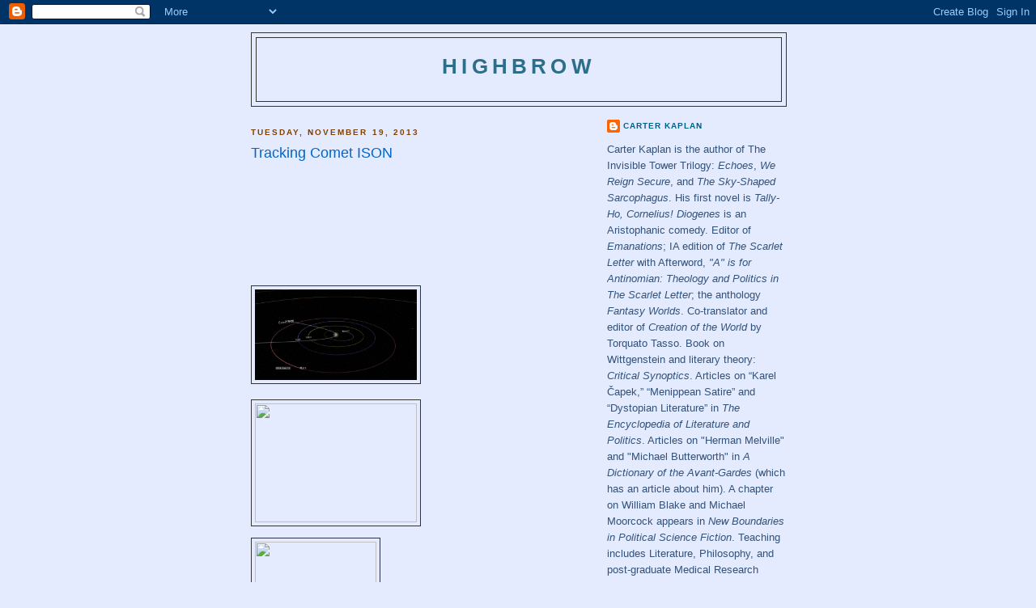

--- FILE ---
content_type: text/html; charset=UTF-8
request_url: http://carterkaplan.blogspot.com/2013/11/tracking-ison.html
body_size: 18605
content:
<!DOCTYPE html>
<html dir='ltr'>
<head>
<link href='https://www.blogger.com/static/v1/widgets/2944754296-widget_css_bundle.css' rel='stylesheet' type='text/css'/>
<meta content='text/html; charset=UTF-8' http-equiv='Content-Type'/>
<meta content='blogger' name='generator'/>
<link href='http://carterkaplan.blogspot.com/favicon.ico' rel='icon' type='image/x-icon'/>
<link href='http://carterkaplan.blogspot.com/2013/11/tracking-ison.html' rel='canonical'/>
<link rel="alternate" type="application/atom+xml" title="Highbrow - Atom" href="http://carterkaplan.blogspot.com/feeds/posts/default" />
<link rel="alternate" type="application/rss+xml" title="Highbrow - RSS" href="http://carterkaplan.blogspot.com/feeds/posts/default?alt=rss" />
<link rel="service.post" type="application/atom+xml" title="Highbrow - Atom" href="https://www.blogger.com/feeds/5543141244177287208/posts/default" />

<link rel="alternate" type="application/atom+xml" title="Highbrow - Atom" href="http://carterkaplan.blogspot.com/feeds/7838168859442753504/comments/default" />
<!--Can't find substitution for tag [blog.ieCssRetrofitLinks]-->
<link href='https://i.ytimg.com/vi/4D-PetAjEfM/hqdefault.jpg' rel='image_src'/>
<meta content='http://carterkaplan.blogspot.com/2013/11/tracking-ison.html' property='og:url'/>
<meta content='Tracking Comet ISON' property='og:title'/>
<meta content='          ' property='og:description'/>
<meta content='https://lh3.googleusercontent.com/blogger_img_proxy/AEn0k_syCY3jXPWRNGqRyfLH78b6s8WLFbImnLUA3yloD-6SV-JlQhu9fIBCgc6iNRX2jo3WDglyEMqWrnflRsn1pJvMJYHdf-SihZQFW8UzMH-x3tVB=w1200-h630-n-k-no-nu' property='og:image'/>
<title>Highbrow: Tracking Comet ISON</title>
<style id='page-skin-1' type='text/css'><!--
/*
-----------------------------------------------
Blogger Template Style
Name:     Minima Black
Date:     26 Feb 2004
Updated by: Blogger Team
----------------------------------------------- */
/* Use this with templates/template-twocol.html */
body {
background:#e5ebff;
margin:0;
color:#000000;
font: x-small "Trebuchet MS", Trebuchet, Verdana, Sans-serif;
font-size/* */:/**/small;
font-size: /**/small;
text-align: center;
}
a:link {
color:#006089;
text-decoration:none;
}
a:visited {
color:#2d6e89;
text-decoration:none;
}
a:hover {
color:#0066CC;
text-decoration:underline;
}
a img {
border-width:0;
}
/* Header
-----------------------------------------------
*/
#header-wrapper {
width:660px;
margin:0 auto 10px;
border:1px solid #333333;
}
#header-inner {
background-position: center;
margin-left: auto;
margin-right: auto;
}
#header {
margin: 5px;
border: 1px solid #333333;
text-align: center;
color:#2D6E89;
}
#header h1 {
margin:5px 5px 0;
padding:15px 20px .25em;
line-height:1.2em;
text-transform:uppercase;
letter-spacing:.2em;
font: normal bold 200% 'Trebuchet MS',Trebuchet,Verdana,Sans-serif;
}
#header a {
color:#2D6E89;
text-decoration:none;
}
#header a:hover {
color:#2D6E89;
}
#header .description {
margin:0 5px 5px;
padding:0 20px 15px;
max-width:700px;
text-transform:uppercase;
letter-spacing:.2em;
line-height: 1.4em;
font: normal normal 78% 'Trebuchet MS', Trebuchet, Verdana, Sans-serif;
color: #777777;
}
#header img {
margin-left: auto;
margin-right: auto;
}
/* Outer-Wrapper
----------------------------------------------- */
#outer-wrapper {
width: 660px;
margin:0 auto;
padding:10px;
text-align:left;
font: normal normal 100% 'Trebuchet MS',Trebuchet,Verdana,Sans-serif;
}
#main-wrapper {
width: 410px;
float: left;
word-wrap: break-word; /* fix for long text breaking sidebar float in IE */
overflow: hidden;     /* fix for long non-text content breaking IE sidebar float */
}
#sidebar-wrapper {
width: 220px;
float: right;
word-wrap: break-word; /* fix for long text breaking sidebar float in IE */
overflow: hidden;     /* fix for long non-text content breaking IE sidebar float */
}
/* Headings
----------------------------------------------- */
h2 {
margin:1.5em 0 .75em;
font:normal bold 78% 'Trebuchet MS',Trebuchet,Arial,Verdana,Sans-serif;
line-height: 1.4em;
text-transform:uppercase;
letter-spacing:.2em;
color:#804000;
}
/* Posts
-----------------------------------------------
*/
h2.date-header {
margin:1.5em 0 .5em;
}
.post {
margin:.5em 0 1.5em;
border-bottom:1px dotted #333333;
padding-bottom:1.5em;
}
.post h3 {
margin:.25em 0 0;
padding:0 0 4px;
font-size:140%;
font-weight:normal;
line-height:1.4em;
color:#0066CC;
}
.post h3 a, .post h3 a:visited, .post h3 strong {
display:block;
text-decoration:none;
color:#0066CC;
font-weight:bold;
}
.post h3 strong, .post h3 a:hover {
color:#000000;
}
.post-body {
margin:0 0 .75em;
line-height:1.6em;
}
.post-body blockquote {
line-height:1.3em;
}
.post-footer {
margin: .75em 0;
color:#804000;
text-transform:uppercase;
letter-spacing:.1em;
font: normal normal 78% 'Trebuchet MS', Trebuchet, Arial, Verdana, Sans-serif;
line-height: 1.4em;
}
.comment-link {
margin-left:.6em;
}
.post img, table.tr-caption-container {
padding:4px;
border:1px solid #333333;
}
.tr-caption-container img {
border: none;
padding: 0;
}
.post blockquote {
margin:1em 20px;
}
.post blockquote p {
margin:.75em 0;
}
/* Comments
----------------------------------------------- */
#comments h4 {
margin:1em 0;
font-weight: bold;
line-height: 1.4em;
text-transform:uppercase;
letter-spacing:.2em;
color: #804000;
}
#comments-block {
margin:1em 0 1.5em;
line-height:1.6em;
}
#comments-block .comment-author {
margin:.5em 0;
}
#comments-block .comment-body {
margin:.25em 0 0;
}
#comments-block .comment-footer {
margin:-.25em 0 2em;
line-height: 1.4em;
text-transform:uppercase;
letter-spacing:.1em;
}
#comments-block .comment-body p {
margin:0 0 .75em;
}
.deleted-comment {
font-style:italic;
color:gray;
}
.feed-links {
clear: both;
line-height: 2.5em;
}
#blog-pager-newer-link {
float: left;
}
#blog-pager-older-link {
float: right;
}
#blog-pager {
text-align: center;
}
/* Sidebar Content
----------------------------------------------- */
.sidebar {
color: #32527A;
line-height: 1.5em;
}
.sidebar ul {
list-style:none;
margin:0 0 0;
padding:0 0 0;
}
.sidebar li {
margin:0;
padding-top:0;
padding-right:0;
padding-bottom:.25em;
padding-left:15px;
text-indent:-15px;
line-height:1.5em;
}
.sidebar .widget, .main .widget {
border-bottom:1px dotted #333333;
margin:0 0 1.5em;
padding:0 0 1.5em;
}
.main .Blog {
border-bottom-width: 0;
}
/* Profile
----------------------------------------------- */
.profile-img {
float: left;
margin-top: 0;
margin-right: 5px;
margin-bottom: 5px;
margin-left: 0;
padding: 4px;
border: 1px solid #333333;
}
.profile-data {
margin:0;
text-transform:uppercase;
letter-spacing:.1em;
font: normal normal 78% 'Trebuchet MS', Trebuchet, Arial, Verdana, Sans-serif;
color: #804000;
font-weight: bold;
line-height: 1.6em;
}
.profile-datablock {
margin:.5em 0 .5em;
}
.profile-textblock {
margin: 0.5em 0;
line-height: 1.6em;
}
.profile-link {
font: normal normal 78% 'Trebuchet MS', Trebuchet, Arial, Verdana, Sans-serif;
text-transform: uppercase;
letter-spacing: .1em;
}
/* Footer
----------------------------------------------- */
#footer {
width:660px;
clear:both;
margin:0 auto;
padding-top:15px;
line-height: 1.6em;
text-transform:uppercase;
letter-spacing:.1em;
text-align: center;
}

--></style>
<link href='https://www.blogger.com/dyn-css/authorization.css?targetBlogID=5543141244177287208&amp;zx=2d895eba-cfef-4be0-96a1-5ca7f8868521' media='none' onload='if(media!=&#39;all&#39;)media=&#39;all&#39;' rel='stylesheet'/><noscript><link href='https://www.blogger.com/dyn-css/authorization.css?targetBlogID=5543141244177287208&amp;zx=2d895eba-cfef-4be0-96a1-5ca7f8868521' rel='stylesheet'/></noscript>
<meta name='google-adsense-platform-account' content='ca-host-pub-1556223355139109'/>
<meta name='google-adsense-platform-domain' content='blogspot.com'/>

</head>
<body>
<div class='navbar section' id='navbar'><div class='widget Navbar' data-version='1' id='Navbar1'><script type="text/javascript">
    function setAttributeOnload(object, attribute, val) {
      if(window.addEventListener) {
        window.addEventListener('load',
          function(){ object[attribute] = val; }, false);
      } else {
        window.attachEvent('onload', function(){ object[attribute] = val; });
      }
    }
  </script>
<div id="navbar-iframe-container"></div>
<script type="text/javascript" src="https://apis.google.com/js/platform.js"></script>
<script type="text/javascript">
      gapi.load("gapi.iframes:gapi.iframes.style.bubble", function() {
        if (gapi.iframes && gapi.iframes.getContext) {
          gapi.iframes.getContext().openChild({
              url: 'https://www.blogger.com/navbar/5543141244177287208?po\x3d7838168859442753504\x26origin\x3dhttp://carterkaplan.blogspot.com',
              where: document.getElementById("navbar-iframe-container"),
              id: "navbar-iframe"
          });
        }
      });
    </script><script type="text/javascript">
(function() {
var script = document.createElement('script');
script.type = 'text/javascript';
script.src = '//pagead2.googlesyndication.com/pagead/js/google_top_exp.js';
var head = document.getElementsByTagName('head')[0];
if (head) {
head.appendChild(script);
}})();
</script>
</div></div>
<div id='outer-wrapper'><div id='wrap2'>
<!-- skip links for text browsers -->
<span id='skiplinks' style='display:none;'>
<a href='#main'>skip to main </a> |
      <a href='#sidebar'>skip to sidebar</a>
</span>
<div id='header-wrapper'>
<div class='header section' id='header'><div class='widget Header' data-version='1' id='Header1'>
<div id='header-inner'>
<div class='titlewrapper'>
<h1 class='title'>
<a href='http://carterkaplan.blogspot.com/'>
Highbrow
</a>
</h1>
</div>
<div class='descriptionwrapper'>
<p class='description'><span>
</span></p>
</div>
</div>
</div></div>
</div>
<div id='content-wrapper'>
<div id='crosscol-wrapper' style='text-align:center'>
<div class='crosscol no-items section' id='crosscol'></div>
</div>
<div id='main-wrapper'>
<div class='main section' id='main'><div class='widget Blog' data-version='1' id='Blog1'>
<div class='blog-posts hfeed'>

          <div class="date-outer">
        
<h2 class='date-header'><span>Tuesday, November 19, 2013</span></h2>

          <div class="date-posts">
        
<div class='post-outer'>
<div class='post hentry uncustomized-post-template' itemprop='blogPost' itemscope='itemscope' itemtype='http://schema.org/BlogPosting'>
<meta content='https://i.ytimg.com/vi/4D-PetAjEfM/hqdefault.jpg' itemprop='image_url'/>
<meta content='5543141244177287208' itemprop='blogId'/>
<meta content='7838168859442753504' itemprop='postId'/>
<a name='7838168859442753504'></a>
<h3 class='post-title entry-title' itemprop='name'>
Tracking Comet ISON
</h3>
<div class='post-header'>
<div class='post-header-line-1'></div>
</div>
<div class='post-body entry-content' id='post-body-7838168859442753504' itemprop='description articleBody'>
<iframe allowfullscreen="" frameborder="0" height="141" src="//www.youtube.com/embed/4D-PetAjEfM" width="250"></iframe>

<div class="separator" style="clear: both; text-align: center;">
<a href="http://i1.ytimg.com/vi/40wICUY5VmU/maxresdefault.jpg" imageanchor="1" style="clear: left; float: left; margin-bottom: 1em; margin-right: 1em;"><img border="0" height="112" src="http://i1.ytimg.com/vi/40wICUY5VmU/maxresdefault.jpg" width="200" /></a></div>
<br />
<div class="separator" style="clear: both; text-align: center;">
<a href="http://astrobob.areavoices.com/files/2012/09/Comet-ISON-long-path-ephemV2-1024x761.jpg" imageanchor="1" style="clear: left; float: left; margin-bottom: 1em; margin-right: 1em;"><img border="0" height="147" src="http://astrobob.areavoices.com/files/2012/09/Comet-ISON-long-path-ephemV2-1024x761.jpg" width="200" /></a></div>
<br />
<div class="separator" style="clear: both; text-align: center;">
<a href="http://media.skyandtelescope.com/images/Comet_ison_Dec1_17_800px.jpg" imageanchor="1" style="clear: left; float: left; margin-bottom: 1em; margin-right: 1em;"><img border="0" height="200" src="http://media.skyandtelescope.com/images/Comet_ison_Dec1_17_800px.jpg" width="150" /></a></div>
<br />
<div style='clear: both;'></div>
</div>
<div class='post-footer'>
<div class='post-footer-line post-footer-line-1'>
<span class='post-author vcard'>
Posted by
<span class='fn' itemprop='author' itemscope='itemscope' itemtype='http://schema.org/Person'>
<meta content='https://www.blogger.com/profile/12238488445515604870' itemprop='url'/>
<a class='g-profile' href='https://www.blogger.com/profile/12238488445515604870' rel='author' title='author profile'>
<span itemprop='name'>Carter Kaplan</span>
</a>
</span>
</span>
<span class='post-timestamp'>
at
<meta content='http://carterkaplan.blogspot.com/2013/11/tracking-ison.html' itemprop='url'/>
<a class='timestamp-link' href='http://carterkaplan.blogspot.com/2013/11/tracking-ison.html' rel='bookmark' title='permanent link'><abbr class='published' itemprop='datePublished' title='2013-11-19T17:46:00-05:00'>5:46&#8239;PM</abbr></a>
</span>
<span class='post-comment-link'>
</span>
<span class='post-icons'>
<span class='item-action'>
<a href='https://www.blogger.com/email-post/5543141244177287208/7838168859442753504' title='Email Post'>
<img alt='' class='icon-action' height='13' src='https://resources.blogblog.com/img/icon18_email.gif' width='18'/>
</a>
</span>
<span class='item-control blog-admin pid-655864240'>
<a href='https://www.blogger.com/post-edit.g?blogID=5543141244177287208&postID=7838168859442753504&from=pencil' title='Edit Post'>
<img alt='' class='icon-action' height='18' src='https://resources.blogblog.com/img/icon18_edit_allbkg.gif' width='18'/>
</a>
</span>
</span>
<div class='post-share-buttons goog-inline-block'>
</div>
</div>
<div class='post-footer-line post-footer-line-2'>
<span class='post-labels'>
</span>
</div>
<div class='post-footer-line post-footer-line-3'>
<span class='post-location'>
</span>
</div>
</div>
</div>
<div class='comments' id='comments'>
<a name='comments'></a>
<h4>No comments:</h4>
<div id='Blog1_comments-block-wrapper'>
<dl class='avatar-comment-indent' id='comments-block'>
</dl>
</div>
<p class='comment-footer'>
<a href='https://www.blogger.com/comment/fullpage/post/5543141244177287208/7838168859442753504' onclick=''>Post a Comment</a>
</p>
</div>
</div>

        </div></div>
      
</div>
<div class='blog-pager' id='blog-pager'>
<span id='blog-pager-newer-link'>
<a class='blog-pager-newer-link' href='http://carterkaplan.blogspot.com/2013/11/what-is-lie.html' id='Blog1_blog-pager-newer-link' title='Newer Post'>Newer Post</a>
</span>
<span id='blog-pager-older-link'>
<a class='blog-pager-older-link' href='http://carterkaplan.blogspot.com/2013/11/this-afternoon-ancient-of-days.html' id='Blog1_blog-pager-older-link' title='Older Post'>Older Post</a>
</span>
<a class='home-link' href='http://carterkaplan.blogspot.com/'>Home</a>
</div>
<div class='clear'></div>
<div class='post-feeds'>
<div class='feed-links'>
Subscribe to:
<a class='feed-link' href='http://carterkaplan.blogspot.com/feeds/7838168859442753504/comments/default' target='_blank' type='application/atom+xml'>Post Comments (Atom)</a>
</div>
</div>
</div></div>
</div>
<div id='sidebar-wrapper'>
<div class='sidebar section' id='sidebar'><div class='widget Profile' data-version='1' id='Profile2'>
<div class='widget-content'>
<dl class='profile-datablock'>
<dt class='profile-data'>
<a class='profile-name-link g-profile' href='https://www.blogger.com/profile/12238488445515604870' rel='author' style='background-image: url(//www.blogger.com/img/logo-16.png);'>
Carter Kaplan
</a>
</dt>
<dd class='profile-textblock'>Carter Kaplan is the author of The Invisible Tower Trilogy: <i>Echoes</i>, <i>We Reign Secure</i>, and <i>The Sky-Shaped Sarcophagus</i>. His first novel is <i>Tally-Ho, Cornelius!</i> <i>Diogenes</i> is an Aristophanic comedy. Editor of <i>Emanations</i>; IA edition of <i>The Scarlet Letter</i> with Afterword, <i>"A" is for Antinomian: Theology and Politics in The Scarlet Letter</i>; the anthology <i>Fantasy Worlds</i>. Co-translator and editor of <i>Creation of the World</i> by Torquato Tasso. Book on Wittgenstein and literary theory: <i>Critical Synoptics</i>. Articles on &#8220;Karel Čapek,&#8221; &#8220;Menippean Satire&#8221; and &#8220;Dystopian Literature&#8221; in <i>The Encyclopedia of Literature and Politics</i>. Articles on "Herman Melville" and "Michael Butterworth" in <i>A Dictionary of the Avant-Gardes</i> (which has an article about him). A chapter on William Blake and Michael Moorcock appears in <i>New Boundaries in Political Science Fiction</i>. Teaching includes Literature, Philosophy, and post-graduate Medical Research Writing in universities ranging across Montana, North Dakota, Ohio, West Virginia, Pennsylvania, New Jersey, New York City, and Scotland.</dd>
</dl>
<a class='profile-link' href='https://www.blogger.com/profile/12238488445515604870' rel='author'>View my complete profile</a>
<div class='clear'></div>
</div>
</div><div class='widget Image' data-version='1' id='Image1'>
<h2>Crossroads of the Highbrow Commonwealth</h2>
<div class='widget-content'>
<img alt='Crossroads of the Highbrow Commonwealth' height='239' id='Image1_img' src='http://www.stephenhicks.org/wp-content/uploads/2010/02/coin-greek-owl.jpg' width='220'/>
<br/>
</div>
<div class='clear'></div>
</div><div class='widget HTML' data-version='1' id='HTML15'>
<h2 class='title'><i>Echoes</i></h2>
<div class='widget-content'>
<p><a href="https://www.amazon.com/gp/product/1721136592?storeType=ebooks&amp;qid=1705362602&amp;sr=8-1&amp;linkCode=ll1&amp;tag=highbrow-20&amp;linkId=9c861969be8c715f685596e7c37c1eb1&amp;language=en_US&amp;ref_=as_li_ss_tl" imageanchor="1" style="clear: left; float: left; margin-bottom: 1em; margin-right: 1em;" target="_blank"><img border="0" data-original-height="1500" data-original-width="1000" height="208" src="https://blogger.googleusercontent.com/img/b/R29vZ2xl/AVvXsEiWuM4MNhbEYAe0FKl0yVNJXu56R4o1bhnecxVUnw6eTAcazxtMM0AWi2pc2qR5QtP3wzhDxEA60Ed6-bxMkiHSlPUnBYZSDKu5gFPV4cD7hm_PZ6HgGJ9MFoUbaaW_qoYUvPRLLgxAGNrY7970_GzifwJjf5m-QSzZ9KGd9i8VJ7cneq2GwRyWR9zvN1Vy/w160-h240/Echoes.jpg" width="138" /></a><br /></p>
</div>
<div class='clear'></div>
</div><div class='widget HTML' data-version='1' id='HTML21'>
<h2 class='title'><i>We Reign Secure</i></h2>
<div class='widget-content'>
<p><a href="https://www.amazon.com/gp/product/B0BW3455D6?storeType=ebooks&amp;qid=1705362602&amp;sr=8-1&amp;linkCode=ll1&amp;tag=highbrow-20&amp;linkId=415427c65e51a77779edcbdbe04df4e3&amp;language=en_US&amp;ref_=as_li_ss_tl" style="clear: left; float: left; margin-bottom: 1em; margin-right: 1em;" target="_blank"><img border="0" data-original-height="1500" data-original-width="1000" height="208" src="https://blogger.googleusercontent.com/img/b/R29vZ2xl/AVvXsEjYidalRX3rb063XlmiHI9MWz1WImbe-Ex0jvRmL1OYI-qpmofB5PRMpwD8g28C-HKJ_JcV6JWJFrASCfMiD2MxvltrLCIZk84GqRH1COpoN6_LUZ9VbYnHTQ83SYDL8rkatXy6Q52CbNJBRa1lyk98V49tLxe-yn_1iI1nWxK3RIqtOBdmU9ajGAZ7aXVm/w160-h241/We%20Reign%20Secure.jpg" width="138" /></a></p>
</div>
<div class='clear'></div>
</div><div class='widget HTML' data-version='1' id='HTML22'>
<h2 class='title'><i>The Sky-Shaped Sarcophagus<i></i></i></h2>
<div class='widget-content'>
<a href="https://www.amazon.com/gp/product/B0BW23BWSM?storeType=ebooks&amp;qid=1705362602&amp;sr=8-1&amp;linkCode=ll1&amp;tag=highbrow-20&amp;linkId=e662573e73ab25839ff88626f75aa12f&amp;language=en_US&amp;ref_=as_li_ss_tl" style="clear: left; float: left; margin-bottom: 1em; margin-right: 1em;" target="_blank"><img border="0" data-original-height="1499" data-original-width="1000" height="208" src="https://blogger.googleusercontent.com/img/b/R29vZ2xl/AVvXsEjl2Ixt3hHukD9VbTkeBB3w9X3Yz6PSllbZbw7aYivyEGKQ583Ht0e5kMzQF4iczKCTZFQkXcR-HKIH_Bh4MU7IIISQIdtqywVzqNfdyAl4aAEngb5dcAssH5jtZDCzluvWvDow-Rm0vCwEbUpBfWqn5U5aL_wfMjcaXRexC45nkLplTy8AuEo32qH1iJsr/w166-h249/Sky%20Shaped%20Sarcophagus.jpg" width="138" /></a>
</div>
<div class='clear'></div>
</div><div class='widget HTML' data-version='1' id='HTML1'>
<h2 class='title'><em>Tally-Ho, Cornelius!</em></h2>
<div class='widget-content'>
<a href="https://www.amazon.com/Tally-Ho-Cornelius-Carter-Kaplan/dp/0615242200?dib=eyJ2IjoiMSJ9.YdAre6X4oc6OUQbcLqq_dRGHOpqfcVgxLIKDvN5IfgCSyjKpyu6H2nWg-SiN9AVyA60Db-i3F_hP2cyB3ZnpMMuRh6LjYuSrWLi_TUZml_LtqJNuY1ciB78m06zEtYh8ufphGqQIN3mqm3Xml1vXxgiAFV8uXwZVaukwDYOzUTU.nVrMLgflF9EM0wsKFUq1Qzxaw6XD3zK3G9b3zT-9pr8&amp;dib_tag=AUTHOR&amp;linkCode=ll1&amp;tag=highbrow-20&amp;linkId=6b1ab01915434face55ad0891cde79dc&amp;language=en_US&amp;ref_=as_li_ss_tl" imageanchor="1" style="clear: left; float: left; margin-bottom: 1em; margin-right: 1em;" target="_blank"><img border="0" data-original-height="1500" data-original-width="1000" height="208" src="https://blogger.googleusercontent.com/img/b/R29vZ2xl/AVvXsEjrhwhJdsSIZXcc_fE6Fl2ChOm8OSZvOYVi-SJi_h54kPXgnoRsDyIvrejr4Ls_Dk-Ds9dZMl-1iR74yPDHQDHJ09S0N2yzr70O1Cp9KkFIv1BLV8EFCklBE3w52QYpEUsP_BAB3YfaEOu3TesNVMPw7tg1qjdBSXzsssScMriLnr7oRfOU0UkUcHSwQcjS/w166-h250/71lsw0zy14L._SL1500_.jpg" width="138" /></a>
</div>
<div class='clear'></div>
</div><div class='widget HTML' data-version='1' id='HTML5'>
<h2 class='title'><i>Diogenes</i></h2>
<div class='widget-content'>
<a href="https://www.amazon.com/Diogenes-Carter-Kaplan/dp/145371202X?dib=eyJ2IjoiMSJ9.YdAre6X4oc6OUQbcLqq_dRGHOpqfcVgxLIKDvN5IfgCSyjKpyu6H2nWg-SiN9AVyA60Db-i3F_hP2cyB3ZnpMMuRh6LjYuSrWLi_TUZml_LtqJNuY1ciB78m06zEtYh8ufphGqQIN3mqm3Xml1vXxgiAFV8uXwZVaukwDYOzUTU.nVrMLgflF9EM0wsKFUq1Qzxaw6XD3zK3G9b3zT-9pr8&amp;dib_tag=AUTHOR&amp;linkCode=ll1&amp;tag=highbrow-20&amp;linkId=fc868968e3c4dd5a7545ceb859be565c&amp;language=en_US&amp;ref_=as_li_ss_tl" imageanchor="1" style="clear: left; float: left; margin-bottom: 1em; margin-right: 1em;" target="_blank"><img border="0" data-original-height="500" data-original-width="333" height="208" src="https://blogger.googleusercontent.com/img/b/R29vZ2xl/AVvXsEhHXzF3RCxJXVjnWy4Wh6RUca_l_PKpT8ods82uXm-GBIh13FNPgtDtENXkyOUq806cvhSAsw0ewKNdDkEozy4Vf4M7oAuKTIZKQO9uzSw63kK3qTxET36vQ-wHEF_28uRnnTEy_d1PPYbk3FBGY5S5naKXXwx0oN7SdlGnMkIYwgInQ_4SupZX8QJ9cQUA/w166-h250/Diogenes.jpg" width="138" /></a>
</div>
<div class='clear'></div>
</div><div class='widget HTML' data-version='1' id='HTML25'>
<h2 class='title'><i>Emanations 11</i></h2>
<div class='widget-content'>
<a href="https://www.amazon.com/dp/B0DMFMGBCR?&linkCode=ll1&tag=highbrow-20&linkId=018acc43044eb721cd6445b10aad52b6&language=en_US&ref_=as_li_ss_tl" style="clear: left; float: left; margin-bottom: 1em; margin-right: 1em;" target="_blank"><img border="0" data-original-height="1499" data-original-width="1000" height="208" src="https://blogger.googleusercontent.com/img/b/R29vZ2xl/AVvXsEhcikY34hZ1mgNlMdgoEhhofcinxtuGC7589MFVIqfBPOilAta5OW2Jc8BCfegnOQ2jgEIHCIdYQCJDp1yTre2eImsi9coGFX6xIUN76URgYjpBQV4mRxWTbTrLjWhspT-7-Ykk9ehbmGD94C0Knm-GcorPIJSIuEuLO9_LmT-onCQHPzAsXhjMv_xGE74q/s320/Emanations%2011%20Cover.jpg" width="138" /></a>
</div>
<div class='clear'></div>
</div><div class='widget HTML' data-version='1' id='HTML24'>
<h2 class='title'><i>Emanations Zen</i></h2>
<div class='widget-content'>
<a href="https://www.amazon.com/Emanations-Zen-Carter-Kaplan/dp/B0CK9SJX8N?&amp;linkCode=ll1&amp;tag=highbrow-20&amp;linkId=9241c89871bdde7b9fb1855c0e840cce&amp;language=en_US&amp;ref_=as_li_ss_tl" style="clear: left; float: left; margin-bottom: 1em; margin-right: 1em;" target="_blank"><img border="0" data-original-height="1499" data-original-width="1000" height="208" src="https://blogger.googleusercontent.com/img/b/R29vZ2xl/AVvXsEiZPAFFNOdrw87ccVMP5K7eHL5LepXFTRG7UreKl6W3gPn2hctz_LU5kxDI8fjzpcJWPR6Nxngbg3iwWGsijM45zLpuQ16CdhNqg1F9tOGFlCX-WnMe1ofEVrFNqTFdHm2OHyrnfTTKZ18dPgaiUHCU_yodX5E-vH8wwWLDobQ8l2FThc8S6Yq6b1ZX0kLx/w166-h249/Zen.jpg" width="138" /></a>
</div>
<div class='clear'></div>
</div><div class='widget HTML' data-version='1' id='HTML20'>
<h2 class='title'><i>Emanations: When a Planet was a Planet</i></h2>
<div class='widget-content'>
<a href="https://www.amazon.com/Emanations-When-Planet-was/dp/B09HG55BL7?crid=CCLH3QC9N0VZ&amp;keywords=carter+kaplan&amp;qid=1705539030&amp;sprefix=carter+kaplan%2Caps%2C130&amp;sr=8-5&amp;linkCode=ll1&amp;tag=highbrow-20&amp;linkId=31a5c22ac165c05c31f07567646fefa6&amp;language=en_US&amp;ref_=as_li_ss_tl" imageanchor="1" style="clear: left; float: left; margin-bottom: 1em; margin-right: 1em;" target="_blank"><img border="0" data-original-height="1500" data-original-width="1000" height="208" src="https://blogger.googleusercontent.com/img/b/R29vZ2xl/AVvXsEh4SC4AxQThvLuh8DXVdLmv8OoiG389Az_sIsE-VzYXgbq44uxlwOjjZ_1NLui8v4wL6kKAtaSTNZOdK4xRgD3XfKWTOCV1trSc0UIIC_IdFYoKd0UnGUz0aRmtz3dpGrpked-5BEJx9N2eZTlyOFjZEWExz4DDHy92JLeXGqVJzgOwULUaO6mGD5bQTeZj/w180-h270/E9.jpg" width="138" /></a><br /><div class="separator" style="clear: both; text-align: center;"></div>
</div>
<div class='clear'></div>
</div><div class='widget HTML' data-version='1' id='HTML19'>
<h2 class='title'><i>Octo-Emanations</i></h2>
<div class='widget-content'>
<a href="https://www.amazon.com/Octo-Emanations-Carter-Kaplan/dp/B08GB7MLTY?crid=37BRQQVD1FMTS&amp;keywords=carter+Kaplan+octo-Emanations&amp;qid=1705540446&amp;s=books&amp;sprefix=carter+kaplan+octo-emanations%2Cstripbooks%2C96&amp;sr=1-1&amp;linkCode=ll1&amp;tag=highbrow-20&amp;linkId=3831fdbc3d4b5e80398e77bd591c58b0&amp;language=en_US&amp;ref_=as_li_ss_tl" style="clear: left; float: left; margin-bottom: 1em; margin-right: 1em;" target="_blank"><img border="0" data-original-height="500" data-original-width="333" height="208" src="https://blogger.googleusercontent.com/img/b/R29vZ2xl/AVvXsEjY4wGfReLNkyIpDEPRjfaTi2-Zbw4HHSyXA8YS6hhJWkp23uTQ9oPK-SE2UQoIO6CC51QJT4_XQ_l02AljG49mTKYkgPbyuWwj5YrWfzVUL5j_NJp7J7GfPNpqCBtpy5invQZieY7ey4j3JuZrCvy9wT_pv-kFLPe1myBYhsQIFwh865GGaPhXVx30xcRa/w170-h255/E8.jpg" width="138" /></a>
</div>
<div class='clear'></div>
</div><div class='widget HTML' data-version='1' id='HTML16'>
<h2 class='title'><i>Emanations: Chorus Pleiades</i></h2>
<div class='widget-content'>
<a href="https://www.amazon.com/Emanations-Chorus-Pleiades-Carter-Kaplan/dp/1729772536?qid=1705540829&amp;refinements=p_27%3ACarter+Kaplan&amp;s=books&amp;sr=1-19&amp;text=Carter+Kaplan&amp;linkCode=ll1&amp;tag=highbrow-20&amp;linkId=65b4aa101619d644b5327d36b279f654&amp;language=en_US&amp;ref_=as_li_ss_tl" imageanchor="1" style="clear: left; float: left; margin-bottom: 1em; margin-right: 1em;" target="_blank"><img border="0" data-original-height="500" data-original-width="333" height="208" src="https://blogger.googleusercontent.com/img/b/R29vZ2xl/AVvXsEiilTBaWIi0AwuX0q3-10SPoThmwI5uV5HYi0bTzz21ReMmBRNMsAlq0LD2peD2HeYv4ggs8mjTDqc3y1jZHhmCkQr8AaoLtVIxS0FqhFOOciTCzFEhzpCpeIoMoQpruwAM18PiXM3MFMyMtZMDaNgFuBPSA-DMZZtUFyMFLqw96gFmNtjzB01ZRuHRSdL4/w165-h248/E7.jpg" width="138" /></a>
</div>
<div class='clear'></div>
</div><div class='widget HTML' data-version='1' id='HTML14'>
<h2 class='title'><i>Emanations: I Am Not a Number</i></h2>
<div class='widget-content'>
<a href="https://www.amazon.com/Emanations-I-Am-Not-Number/dp/1545422583?qid=1705547434&amp;refinements=p_27%3ACarter+Kaplan&amp;s=books&amp;sr=1-20&amp;text=Carter+Kaplan&amp;linkCode=ll1&amp;tag=highbrow-20&amp;linkId=93c414141e604a476d61fda5b5ede4f5&amp;language=en_US&amp;ref_=as_li_ss_tl" imageanchor="1" style="clear: left; float: left; margin-bottom: 1em; margin-right: 1em;" target="_blank"><img border="0" data-original-height="500" data-original-width="333" height="208" src="https://blogger.googleusercontent.com/img/b/R29vZ2xl/AVvXsEiXZ9jQxNlwNnqsOUrODiB0dJDkZ8g4CfDmpi1nMnON1W9AYCnRi8Wnbx2VqlDViliDVkAbV4eJigYlje3k_4erPxPHCLPUUDB99PDlO-SK6AXYNWcEjRGP-Alua_qpuoeKlgiOGijBIsWcDBMpfl26OxjBUcuSe0520TB4oMukRsZ6HAoPvkoc_6_dl5qE/w167-h251/E6.jpg" width="138" /></a>
</div>
<div class='clear'></div>
</div><div class='widget HTML' data-version='1' id='HTML12'>
<h2 class='title'><i> Emanations: 2 + 2 = 5<i></i></i></h2>
<div class='widget-content'>
<a href="https://www.amazon.com/Emanations-2-5-Carter-Kaplan/dp/1514336693?qid=1705548171&amp;refinements=p_27%3ACarter+Kaplan&amp;s=books&amp;sr=1-21&amp;text=Carter+Kaplan&amp;linkCode=ll1&amp;tag=highbrow-20&amp;linkId=499e3a533a31bd8ff7477e4c4dca5aac&amp;language=en_US&amp;ref_=as_li_ss_tl" imageanchor="1" style="clear: left; float: left; margin-bottom: 1em; margin-right: 1em; text-align: left;" target="_blank"><img border="0" data-original-height="500" data-original-width="333" height="208" src="https://blogger.googleusercontent.com/img/b/R29vZ2xl/AVvXsEgh5Nv1B-6B-yk1kRm0uJXKGxDgzvaQ3FB2VGxh0BfC-OCgr3tDhFPMHUwg2eMtqCue38nkqjAXZqNlvn3f7-jynUdGoeG8BFJ5no4ekZsiFTAz2TcXt6McdT6ln7qklioeaWJefSkentqS4HRRCHZjvt8O6aUb76qWsAyvaoib3UsMdQfuZ8OacZQ5rSy5/w195-h293/E5.jpg" width="138" /></a>
</div>
<div class='clear'></div>
</div><div class='widget HTML' data-version='1' id='HTML10'>
<h2 class='title'><i>Emanations: Foray into Forever<i></i></i></h2>
<div class='widget-content'>
<a href="https://www.amazon.com/Emanations-Foray-Forever-Carter-Kaplan/dp/1499703716?crid=116BM81JP08F6&amp;dib=eyJ2IjoiMSJ9.pKxhrNTrJgKbbGrw9xBVIQ.IzwWGvkNcLyvs299fZmIgzW48ggcpcbe-ssMCfEyZxM&amp;dib_tag=se&amp;keywords=emanations+foray+into+forever&amp;qid=1705616895&amp;sprefix=emanatiosn+foray+into+forever%2Caps%2C80&amp;sr=8-1&amp;linkCode=ll1&amp;tag=highbrow-20&amp;linkId=186d1722f3bdf77c2ed26c1c4328a8b9&amp;language=en_US&amp;ref_=as_li_ss_tl" imageanchor="1" style="clear: left; float: left; margin-bottom: 1em; margin-right: 1em; text-align: left;" target="_blank"><img border="0" data-original-height="445" data-original-width="296" height="208" src="https://blogger.googleusercontent.com/img/b/R29vZ2xl/AVvXsEiZKoiwk1ELPpP2QloBXXtb2H47eL014bB9UJ1YgBdHkh1Ek1gwNNSgv3qpaT84nQNlDOrhjwAcc0WzUm3wVaYDuFxkVW8oz3jxIMXP5tOea6RxclFlmNFdyyt4sgECy8nxDse904QWMYSfiwgHz1kFNi2vk75kh1InNbbuWpCkBrbxgvdmPSEc-0Aymbg9/w165-h247/E4.jpg" width="138" /></a>
</div>
<div class='clear'></div>
</div><div class='widget HTML' data-version='1' id='HTML9'>
<h2 class='title'><i>Emanations: Third Eye</i></h2>
<div class='widget-content'>
<a href="https://www.amazon.com/Emanations-Third-Carter-Kaplan-2013-09-13/dp/B01A68TI7G?dib=eyJ2IjoiMSJ9.l50pXRT4ZvzezIXSUDOUtsJFTbP2ZY8jPCaaEhQkz9KGqd0_yIAtW-OViQrQ9WPKi7M8L5_8LyBZeKvwh_pNrw.GBPKB5A5owP3BE_vEDo44JfXZb7G7fpbSA4IdLCpM6E&amp;dib_tag=se&amp;qid=1705617164&amp;refinements=p_27%3ACarter+Kaplan&amp;s=books&amp;sr=1-20&amp;text=Carter+Kaplan&amp;linkCode=ll1&amp;tag=highbrow-20&amp;linkId=16248847db11693dfeebae782835ab0f&amp;language=en_US&amp;ref_=as_li_ss_tl" imageanchor="1" style="clear: left; float: left; margin-bottom: 1em; margin-right: 1em; text-align: left;" target="_blank"><img border="0" data-original-height="500" data-original-width="333" height="208" src="https://blogger.googleusercontent.com/img/b/R29vZ2xl/AVvXsEg8K3Av9mo66ofCKooujuQjOnu8iXCwyeL1u4BxwPX5zBZiiO7VPtTj6zcvy4eCPNzLW5T6o_YEnM3iMJ3TmpZXv_WQ6pBTgzpDKEyKAKFqWYs79RUPzdqUrRkvjdhbRJ2PqC0wZ4WIDGig2lMDvQOJM8305Yra7ZeEAD9mvTc3gvF8CojRp_Py5KvpiM8K/w161-h242/E3.jpg" width="138" /></a>
</div>
<div class='clear'></div>
</div><div class='widget HTML' data-version='1' id='HTML8'>
<h2 class='title'><em>Emanations: Second Sight</em></h2>
<div class='widget-content'>
<a href="https://www.amazon.com/Emanations-Second-Sight-Carter-Kaplan/dp/0615699928?dib=eyJ2IjoiMSJ9.YdAre6X4oc6OUQbcLqq_dRGHOpqfcVgxLIKDvN5IfgCSyjKpyu6H2nWg-SiN9AVyA60Db-i3F_hP2cyB3ZnpMMuRh6LjYuSrWLi_TUZml_LtqJNuY1ciB78m06zEtYh8ufphGqQIN3mqm3Xml1vXxgiAFV8uXwZVaukwDYOzUTU.nVrMLgflF9EM0wsKFUq1Qzxaw6XD3zK3G9b3zT-9pr8&amp;dib_tag=AUTHOR&amp;linkCode=ll1&amp;tag=highbrow-20&amp;linkId=717a1d0e382cbd0a877600699f904e6f&amp;language=en_US&amp;ref_=as_li_ss_tl" imageanchor="1" style="clear: left; float: left; margin-bottom: 1em; margin-right: 1em;" target="_blank"><img border="0" data-original-height="500" data-original-width="333" height="208" src="https://blogger.googleusercontent.com/img/b/R29vZ2xl/AVvXsEgOab60dh8i1D6LUQY0dHDENdry4VHfE_CZVs1cwhhU7PI1cGDYY54ohRkq7L-pT3c8KkkjpgNlZCUedl6N8k-7jsiuRPN3JELiSt3cQBxoV1pSofY611e2-xOuazKv9wlH0Azm-nJh7-pRXRU9iEwwGgY7gg3zbg4a2O7qO-bmPRKlU9zpWVi01_652AAa/w162-h243/E2.jpg" width="138" /></a>
</div>
<div class='clear'></div>
</div><div class='widget HTML' data-version='1' id='HTML7'>
<h2 class='title'><em>Emanations</em></h2>
<div class='widget-content'>
<a href="https://www.amazon.com/Emanations-Carter-Kaplan/dp/0615494404?dib=eyJ2IjoiMSJ9.6OLEKmXJsK992ApoBwKb487TKy8As3bdPerlPuBtGOQOp4g1-fD6g-NY9axKzdbJKePfmWsVkxBudGIsCeE8rVvX-uS_lu9e1RVgi-621FPhCwLEgLYyO5C0jlhTvJapjhJVQDiHtXfmeKRzVDaXOA.EFEPaWRztHeJiESmJpuimlWENeGNF2acCzA1_RdcSlM&amp;dib_tag=AUTHOR&amp;linkCode=ll1&amp;tag=highbrow-20&amp;linkId=e143c88efcbd083dc84314c53f6b0cf4&amp;language=en_US&amp;ref_=as_li_ss_tl" imageanchor="1" style="clear: left; float: left; margin-bottom: 1em; margin-right: 1em; text-align: left;" target="_blank"><img border="0" data-original-height="500" data-original-width="333" height="208" src="https://blogger.googleusercontent.com/img/b/R29vZ2xl/AVvXsEglib1OmBOzZdASspi3dGW6_hdSol_UuQPh8bZhWEvy3AE2G6iaQ6dMzqwrWhKM74GElex9-W9bcpBZ1WwhrunBXPdb-qz5jVvw52cigQ6t59WLFjitX9bVW0N6pJaDKWK1WBPUovuO3xVk3sdJbwplukL7YD0cT6vgzWHEpWENr5GF-u4O9WzOOd3TQyX3/w138-h245/E1.jpg" width="138" /></a>
</div>
<div class='clear'></div>
</div><div class='widget HTML' data-version='1' id='HTML13'>
<h2 class='title'><i>Creation of the World</i> by Torquato Tasso</h2>
<div class='widget-content'>
<a href="https://www.amazon.com/Creation-World-Torquato-Tasso/dp/153498352X?qid=1705546927&amp;refinements=p_27%3ACarter+Kaplan&amp;s=books&amp;sr=1-1&amp;text=Carter+Kaplan&amp;linkCode=ll1&amp;tag=highbrow-20&amp;linkId=dbdb33c7dac61e34d4d4f1258fef9907&amp;language=en_US&amp;ref_=as_li_ss_tl" style="clear: left; float: left; margin-bottom: 1em; margin-right: 1em;" target="_blank"><img border="0" data-original-height="500" data-original-width="333" height="203" src="https://blogger.googleusercontent.com/img/b/R29vZ2xl/AVvXsEibHky5_jE66mFndVRfQZuphXn2pTbaEdooSBfjmLn233oTSFjWxOKUUUcB5dVerc2mwLeEFu7JrOiE00vLahxWJpVGDd23dvv8e22648ZkjFpaaZboWAJbo0Ue61-fEbfQePvzJ_3O4u7AeN9o3Vx8AqyOgSPyluMKGQBtsFiHJAz4Px8OPjJsB3MYEFf_/w161-h240/Tasso.jpg" width="138" /></a>
</div>
<div class='clear'></div>
</div><div class='widget HTML' data-version='1' id='HTML2'>
<h2 class='title'><em>Critical Synoptics: Menippean Satire and the Analysis of Intellectual Mythology</em></h2>
<div class='widget-content'>
<a href="https://www.amazon.com/Critical-Synoptics-Menippean-Intellectual-Mythology/dp/0838638651?_encoding=UTF8&amp;pd_rd_w=wkS6e&amp;content-id=amzn1.sym.cf86ec3a-68a6-43e9-8115-04171136930a&amp;pf_rd_p=cf86ec3a-68a6-43e9-8115-04171136930a&amp;pf_rd_r=146-6437492-5058554&amp;pd_rd_wg=do767&amp;pd_rd_r=fb87f6e6-a971-407c-a3c5-32cfd4029cb0&amp;linkCode=ll1&amp;tag=highbrow-20&amp;linkId=e23b8285672abdc1ac35ffea9083064b&amp;language=en_US&amp;ref_=as_li_ss_tl" imageanchor="1" style="clear: left; float: left; margin-bottom: 1em; margin-right: 1em;" target="_blank"><img border="0" data-original-height="475" data-original-width="321" height="208" src="https://blogger.googleusercontent.com/img/b/R29vZ2xl/AVvXsEhbG2J0M4pxI8PRPQ6Ey4fGJtcTRR6D6Yehy8Uya7YKB1je4DNlhkDDNjgg7S5yKBgGEt6NaQJxU7Y3IzEjurSKZ81XpylPup5BpZduX3s8MGz4dMD8XSmCLOwIMgEEriA8hwAK1NxH9SAB_zx6bicsGmUH5jnR5qGVKp3dosy1H2VI2AuEjnqOkwZ_8oPS/w169-h250/CS.jpg" width="138" /></a>
</div>
<div class='clear'></div>
</div><div class='widget HTML' data-version='1' id='HTML6'>
<h2 class='title'><em>The Scarlet Letter</em> by Nathaniel Hawthorne</h2>
<div class='widget-content'>
<a href="https://www.amazon.com/gp/product/0615614175?ie=UTF8&amp;linkCode=ll1&amp;tag=highbrow-20&amp;linkId=f37b3e295e6e5c0080b82888723c61ed&amp;language=en_US&amp;ref_=as_li_ss_tl" style="clear: left; float: left; margin-bottom: 1em; margin-right: 1em; text-align: left;" target="_blank"><img border="0" data-original-height="445" data-original-width="296" height="208" src="https://blogger.googleusercontent.com/img/b/R29vZ2xl/AVvXsEgDxaXglR1Yd3jCi3cOu9I3mF0vWEmfZVH5Vatw4eA8U6X1GTumqquM6SMHs9sD70kGQGmUzTm7DvG0ufDpIr7jTD8SrbUQByqqytPx2Ho_J1l4KuqjVGroH70Iw9s76esdNaYecygDD5zT516UDXdwALiLFQ2FhFcP1i7ntDm8SUMtOs6jbAS9_faoo8gq/w138-h208/SL.jpg" width="138" /></a>
</div>
<div class='clear'></div>
</div><div class='widget HTML' data-version='1' id='HTML23'>
<h2 class='title'><i> Humanities: From Ancient Mesopotamia to the Renaissance in England<i></i></i></h2>
<div class='widget-content'>
<a href="https://www.amazon.com/Humanities-Ancient-Mesopotamia-Renaissance-England/dp/B09NH6418B?crid=3V19JOZD0NP6I&amp;keywords=humanities+Carter+Kaplan&amp;qid=1677825905&amp;sprefix=humanities+carter+kaplan%2Caps%2C96&amp;sr=8-1&amp;linkCode=ll1&amp;tag=highbrow-20&amp;linkId=1d93ef7f090c3ec69c53ea513eabda42&amp;language=en_US&amp;ref_=as_li_ss_tl" imageanchor="1" style="clear: left; float: left; margin-bottom: 1em; margin-right: 1em;" target="_blank"><img border="0" data-original-height="1500" data-original-width="1000" height="208" src="https://blogger.googleusercontent.com/img/b/R29vZ2xl/AVvXsEgR-6AC3Uge4NHOi6WDBglJTNZ-yc8150hBAbmmBlXGPJDVpSuNmHnRXtDPn6CwLrNRTG1bz9ojkQM31Re4jP2X6B5gmyVs9hhbicb_oToSVaC8rKvm9JZc4Uftw-jjGyOmx6ILVx4AmZcdvRgoOY2DTzGX22f5OA1iSgOoaQoxzgiT5ssDh4aqq7IJdOni/w122-h182/Human.jpg" width="138" /></a>
</div>
<div class='clear'></div>
</div><div class='widget HTML' data-version='1' id='HTML11'>
<h2 class='title'><i>Fantasy Worlds</i></h2>
<div class='widget-content'>
<a href="https://www.amazon.com/gp/product/1503176568?ie=UTF8&amp;linkCode=ll1&amp;tag=highbrow-20&amp;linkId=c7505e2844cb696be788d8268314865a&amp;language=en_US&amp;ref_=as_li_ss_tl" imageanchor="1" style="clear: left; float: left; margin-bottom: 1em; margin-right: 1em;" target="_blank"><img border="0" data-original-height="500" data-original-width="333" height="208" src="https://blogger.googleusercontent.com/img/b/R29vZ2xl/AVvXsEjjmOCSXz1R4eWe3o30u_ia5PgVARZ_UyA_1J_w3JwKWgHOZXThCoQEFc2cPPHnJHbafqXi75I6NeDyeuQsQutnrYz-EfB04oAo-meRP-H_GgMAB54gtrCxivcAdjhOTrTZgSkPxSZEb_u7dFWJFpzEaIBKa2h0OTjbESpdMB_rwC7ZzAjHF_ReQaKLG02O/w109-h164/Fantasy%20Worlds.jpg" width="138" /></a>
</div>
<div class='clear'></div>
</div><div class='widget HTML' data-version='1' id='HTML17'>
<h2 class='title'><i>A Dictionary of the Avant-Gardes</i></h2>
<div class='widget-content'>
<a href="https://www.amazon.com/gp/product/1138577308?ie=UTF8&amp;linkCode=ll1&amp;tag=highbrow-20&amp;linkId=513bfac254f9bad8f5c84db2f03dc34d&amp;language=en_US&amp;ref_=as_li_ss_tl" style="clear: left; float: left; margin-bottom: 1em; margin-right: 1em;" target="_blank"><img border="0" data-original-height="648" data-original-width="509" height="208" src="https://blogger.googleusercontent.com/img/b/R29vZ2xl/AVvXsEikZtiO2LU3UL2hysUxeSsjH7XMKqxhlvuHmwdIOdCTCFESOVRI9OGkeIUcRyc9Fvj2asu_n-OUU9wWlkISzbE1nc8MeXTLbUCqJZegvk9vY25Q3jtvv1V2xIkvFTARULf7ewTUOfIgrg8guDvoNOuXXw1R10wBKoB6MMCxE9SLf35wUyQNtSUtXJ5QyxlF/w158-h202/Dictionary%20AG.jpg" width="158" /><br /></a>
</div>
<div class='clear'></div>
</div><div class='widget HTML' data-version='1' id='HTML18'>
<h2 class='title'><i>A Dictionary of the American Avant-Gardes</i></h2>
<div class='widget-content'>
<a href="https://www.amazon.com/gp/product/1138577308?ie=UTF8&amp;linkCode=ll1&amp;tag=highbrow-20&amp;linkId=513bfac254f9bad8f5c84db2f03dc34d&amp;language=en_US&amp;ref_=as_li_ss_tl" style="clear: left; float: left; margin-bottom: 1em; margin-right: 1em;" target="_blank"></a><a href="https://www.amazon.com/Dictionary-American-Avant-Gardes/dp/1138577359?crid=31OS33FF7FAI1&amp;keywords=a+dictionary+of+the+american+avant-Gardes&amp;qid=1705700005&amp;s=books&amp;sprefix=a+dictionary+of+the+american+avant-gardes%2Cstripbooks%2C104&amp;sr=1-1&amp;ufe=app_do%3Aamzn1.fos.17d9e15d-4e43-4581-b373-0e5c1a776d5d&amp;linkCode=ll1&amp;tag=highbrow-20&amp;linkId=a83e67f3453fe6ec1b38d1699964b572&amp;language=en_US&amp;ref_=as_li_ss_tl" style="clear: left; display: block; float: left; padding: 1em 0px; text-align: center;" target="_blank"><img alt="" border="0" data-original-height="648" data-original-width="507" height="208" src="https://blogger.googleusercontent.com/img/b/R29vZ2xl/AVvXsEise3Z7WfVcjsGT-Pg1Rt2q5QjgNXjp7ASMP75ahBCrBVu8uOa2SCdHW4NLghYy3d45RSreAXLe5HsiZtQKaCeCQo4ZQWPBpdzSMrj2d54RaaHvOWMF96qgdocY_kjUTC1OxXl2BzZCVDwpeBFdmenrDnaq3cZ3h9lq3_2CL5vHNqPsNJnzD5MqyRmVp9Tl/w155-h199/American%20AG.jpg" width="158" /></a>
</div>
<div class='clear'></div>
</div><div class='widget HTML' data-version='1' id='HTML4'>
<h2 class='title'><em>Encyclopedia of Literature and Politics</em></h2>
<div class='widget-content'>
<a href="https://www.amazon.com/gp/product/0313329281?ie=UTF8&amp;linkCode=ll1&amp;tag=highbrow-20&amp;linkId=1307bc63583ee3f7fb071526e2212549&amp;language=en_US&amp;ref_=as_li_ss_tl" imageanchor="1" style="clear: left; float: left; margin-bottom: 1em; margin-right: 1em;" target="_blank"><img border="0" data-original-height="445" data-original-width="312" height="208" src="https://blogger.googleusercontent.com/img/b/R29vZ2xl/AVvXsEg-SPitGA1cOwI3jrqHJ0u6ZcRgGkvNYMYe4UNyBiOyVWglVG5rPxy5UUM0uRBbf38YC0J_MFEOcmu4l_6YSJW_uc91vgziTcedPdJ46_phi5jW2f2Z6EMnhrG58oyiMn2SbG66cAsv_V0Fk3-qoAIepM6wKHtafEzkWDtn6dd-IjocY5gSIozpMZFE8SdY/w170-h244/Lit%20and%20Politics.jpg" width="138" /></a>
</div>
<div class='clear'></div>
</div><div class='widget HTML' data-version='1' id='HTML3'>
<h2 class='title'><em>New Boundaries in Political Science Fiction</em></h2>
<div class='widget-content'>
<a href="https://www.amazon.com/gp/product/1570037361?ie=UTF8&amp;linkCode=ll1&amp;tag=highbrow-20&amp;linkId=1a27dd112ae1c9e40415620496147e1a&amp;language=en_US&amp;ref_=as_li_ss_tl" imageanchor="1" style="clear: left; float: left; margin-bottom: 1em; margin-right: 1em;" target="_blank"><img border="0" data-original-height="1500" data-original-width="1000" height="208" src="https://blogger.googleusercontent.com/img/b/R29vZ2xl/AVvXsEhwpBCOjVV7mzkRwGr85PCpp6XU0YHcEAnrWKP-fNXbYjBGG-QI2-fdJkPDFT3mDcONZBNbQStdmrkrtMqxQwsBBL1RJzOJ6gPxyRI57o-PIwbxMmIE57aNVwaHr8-C766Hl3fnFzk-V-mEiH1cDz3nVNaUAdyRcjSD8KPW8dsTEmfq9YrGdN2VGVb_7Vj5/w145-h219/New%20Bound.jpg" width="138" /></a>
</div>
<div class='clear'></div>
</div><div class='widget Followers' data-version='1' id='Followers2'>
<h2 class='title'>Followers</h2>
<div class='widget-content'>
<div id='Followers2-wrapper'>
<div style='margin-right:2px;'>
<div><script type="text/javascript" src="https://apis.google.com/js/platform.js"></script>
<div id="followers-iframe-container"></div>
<script type="text/javascript">
    window.followersIframe = null;
    function followersIframeOpen(url) {
      gapi.load("gapi.iframes", function() {
        if (gapi.iframes && gapi.iframes.getContext) {
          window.followersIframe = gapi.iframes.getContext().openChild({
            url: url,
            where: document.getElementById("followers-iframe-container"),
            messageHandlersFilter: gapi.iframes.CROSS_ORIGIN_IFRAMES_FILTER,
            messageHandlers: {
              '_ready': function(obj) {
                window.followersIframe.getIframeEl().height = obj.height;
              },
              'reset': function() {
                window.followersIframe.close();
                followersIframeOpen("https://www.blogger.com/followers/frame/5543141244177287208?colors\x3dCgt0cmFuc3BhcmVudBILdHJhbnNwYXJlbnQaByMzMjUyN0EiByMwMDYwODkqByNlNWViZmYyByMwMDY2Q0M6ByMzMjUyN0FCByMwMDYwODlKByM3Nzc3NzdSByMwMDYwODlaC3RyYW5zcGFyZW50\x26pageSize\x3d21\x26hl\x3den\x26origin\x3dhttp://carterkaplan.blogspot.com");
              },
              'open': function(url) {
                window.followersIframe.close();
                followersIframeOpen(url);
              }
            }
          });
        }
      });
    }
    followersIframeOpen("https://www.blogger.com/followers/frame/5543141244177287208?colors\x3dCgt0cmFuc3BhcmVudBILdHJhbnNwYXJlbnQaByMzMjUyN0EiByMwMDYwODkqByNlNWViZmYyByMwMDY2Q0M6ByMzMjUyN0FCByMwMDYwODlKByM3Nzc3NzdSByMwMDYwODlaC3RyYW5zcGFyZW50\x26pageSize\x3d21\x26hl\x3den\x26origin\x3dhttp://carterkaplan.blogspot.com");
  </script></div>
</div>
</div>
<div class='clear'></div>
</div>
</div><div class='widget BlogArchive' data-version='1' id='BlogArchive2'>
<h2>Blog Archive</h2>
<div class='widget-content'>
<div id='ArchiveList'>
<div id='BlogArchive2_ArchiveList'>
<ul class='hierarchy'>
<li class='archivedate collapsed'>
<a class='toggle' href='javascript:void(0)'>
<span class='zippy'>

        &#9658;&#160;
      
</span>
</a>
<a class='post-count-link' href='http://carterkaplan.blogspot.com/2026/'>
2026
</a>
<span class='post-count' dir='ltr'>(13)</span>
<ul class='hierarchy'>
<li class='archivedate collapsed'>
<a class='toggle' href='javascript:void(0)'>
<span class='zippy'>

        &#9658;&#160;
      
</span>
</a>
<a class='post-count-link' href='http://carterkaplan.blogspot.com/2026/01/'>
January
</a>
<span class='post-count' dir='ltr'>(13)</span>
</li>
</ul>
</li>
</ul>
<ul class='hierarchy'>
<li class='archivedate collapsed'>
<a class='toggle' href='javascript:void(0)'>
<span class='zippy'>

        &#9658;&#160;
      
</span>
</a>
<a class='post-count-link' href='http://carterkaplan.blogspot.com/2025/'>
2025
</a>
<span class='post-count' dir='ltr'>(293)</span>
<ul class='hierarchy'>
<li class='archivedate collapsed'>
<a class='toggle' href='javascript:void(0)'>
<span class='zippy'>

        &#9658;&#160;
      
</span>
</a>
<a class='post-count-link' href='http://carterkaplan.blogspot.com/2025/12/'>
December
</a>
<span class='post-count' dir='ltr'>(30)</span>
</li>
</ul>
<ul class='hierarchy'>
<li class='archivedate collapsed'>
<a class='toggle' href='javascript:void(0)'>
<span class='zippy'>

        &#9658;&#160;
      
</span>
</a>
<a class='post-count-link' href='http://carterkaplan.blogspot.com/2025/11/'>
November
</a>
<span class='post-count' dir='ltr'>(27)</span>
</li>
</ul>
<ul class='hierarchy'>
<li class='archivedate collapsed'>
<a class='toggle' href='javascript:void(0)'>
<span class='zippy'>

        &#9658;&#160;
      
</span>
</a>
<a class='post-count-link' href='http://carterkaplan.blogspot.com/2025/10/'>
October
</a>
<span class='post-count' dir='ltr'>(28)</span>
</li>
</ul>
<ul class='hierarchy'>
<li class='archivedate collapsed'>
<a class='toggle' href='javascript:void(0)'>
<span class='zippy'>

        &#9658;&#160;
      
</span>
</a>
<a class='post-count-link' href='http://carterkaplan.blogspot.com/2025/09/'>
September
</a>
<span class='post-count' dir='ltr'>(19)</span>
</li>
</ul>
<ul class='hierarchy'>
<li class='archivedate collapsed'>
<a class='toggle' href='javascript:void(0)'>
<span class='zippy'>

        &#9658;&#160;
      
</span>
</a>
<a class='post-count-link' href='http://carterkaplan.blogspot.com/2025/08/'>
August
</a>
<span class='post-count' dir='ltr'>(26)</span>
</li>
</ul>
<ul class='hierarchy'>
<li class='archivedate collapsed'>
<a class='toggle' href='javascript:void(0)'>
<span class='zippy'>

        &#9658;&#160;
      
</span>
</a>
<a class='post-count-link' href='http://carterkaplan.blogspot.com/2025/07/'>
July
</a>
<span class='post-count' dir='ltr'>(15)</span>
</li>
</ul>
<ul class='hierarchy'>
<li class='archivedate collapsed'>
<a class='toggle' href='javascript:void(0)'>
<span class='zippy'>

        &#9658;&#160;
      
</span>
</a>
<a class='post-count-link' href='http://carterkaplan.blogspot.com/2025/06/'>
June
</a>
<span class='post-count' dir='ltr'>(9)</span>
</li>
</ul>
<ul class='hierarchy'>
<li class='archivedate collapsed'>
<a class='toggle' href='javascript:void(0)'>
<span class='zippy'>

        &#9658;&#160;
      
</span>
</a>
<a class='post-count-link' href='http://carterkaplan.blogspot.com/2025/05/'>
May
</a>
<span class='post-count' dir='ltr'>(23)</span>
</li>
</ul>
<ul class='hierarchy'>
<li class='archivedate collapsed'>
<a class='toggle' href='javascript:void(0)'>
<span class='zippy'>

        &#9658;&#160;
      
</span>
</a>
<a class='post-count-link' href='http://carterkaplan.blogspot.com/2025/04/'>
April
</a>
<span class='post-count' dir='ltr'>(29)</span>
</li>
</ul>
<ul class='hierarchy'>
<li class='archivedate collapsed'>
<a class='toggle' href='javascript:void(0)'>
<span class='zippy'>

        &#9658;&#160;
      
</span>
</a>
<a class='post-count-link' href='http://carterkaplan.blogspot.com/2025/03/'>
March
</a>
<span class='post-count' dir='ltr'>(31)</span>
</li>
</ul>
<ul class='hierarchy'>
<li class='archivedate collapsed'>
<a class='toggle' href='javascript:void(0)'>
<span class='zippy'>

        &#9658;&#160;
      
</span>
</a>
<a class='post-count-link' href='http://carterkaplan.blogspot.com/2025/02/'>
February
</a>
<span class='post-count' dir='ltr'>(28)</span>
</li>
</ul>
<ul class='hierarchy'>
<li class='archivedate collapsed'>
<a class='toggle' href='javascript:void(0)'>
<span class='zippy'>

        &#9658;&#160;
      
</span>
</a>
<a class='post-count-link' href='http://carterkaplan.blogspot.com/2025/01/'>
January
</a>
<span class='post-count' dir='ltr'>(28)</span>
</li>
</ul>
</li>
</ul>
<ul class='hierarchy'>
<li class='archivedate collapsed'>
<a class='toggle' href='javascript:void(0)'>
<span class='zippy'>

        &#9658;&#160;
      
</span>
</a>
<a class='post-count-link' href='http://carterkaplan.blogspot.com/2024/'>
2024
</a>
<span class='post-count' dir='ltr'>(235)</span>
<ul class='hierarchy'>
<li class='archivedate collapsed'>
<a class='toggle' href='javascript:void(0)'>
<span class='zippy'>

        &#9658;&#160;
      
</span>
</a>
<a class='post-count-link' href='http://carterkaplan.blogspot.com/2024/12/'>
December
</a>
<span class='post-count' dir='ltr'>(22)</span>
</li>
</ul>
<ul class='hierarchy'>
<li class='archivedate collapsed'>
<a class='toggle' href='javascript:void(0)'>
<span class='zippy'>

        &#9658;&#160;
      
</span>
</a>
<a class='post-count-link' href='http://carterkaplan.blogspot.com/2024/11/'>
November
</a>
<span class='post-count' dir='ltr'>(22)</span>
</li>
</ul>
<ul class='hierarchy'>
<li class='archivedate collapsed'>
<a class='toggle' href='javascript:void(0)'>
<span class='zippy'>

        &#9658;&#160;
      
</span>
</a>
<a class='post-count-link' href='http://carterkaplan.blogspot.com/2024/10/'>
October
</a>
<span class='post-count' dir='ltr'>(21)</span>
</li>
</ul>
<ul class='hierarchy'>
<li class='archivedate collapsed'>
<a class='toggle' href='javascript:void(0)'>
<span class='zippy'>

        &#9658;&#160;
      
</span>
</a>
<a class='post-count-link' href='http://carterkaplan.blogspot.com/2024/09/'>
September
</a>
<span class='post-count' dir='ltr'>(15)</span>
</li>
</ul>
<ul class='hierarchy'>
<li class='archivedate collapsed'>
<a class='toggle' href='javascript:void(0)'>
<span class='zippy'>

        &#9658;&#160;
      
</span>
</a>
<a class='post-count-link' href='http://carterkaplan.blogspot.com/2024/08/'>
August
</a>
<span class='post-count' dir='ltr'>(17)</span>
</li>
</ul>
<ul class='hierarchy'>
<li class='archivedate collapsed'>
<a class='toggle' href='javascript:void(0)'>
<span class='zippy'>

        &#9658;&#160;
      
</span>
</a>
<a class='post-count-link' href='http://carterkaplan.blogspot.com/2024/07/'>
July
</a>
<span class='post-count' dir='ltr'>(6)</span>
</li>
</ul>
<ul class='hierarchy'>
<li class='archivedate collapsed'>
<a class='toggle' href='javascript:void(0)'>
<span class='zippy'>

        &#9658;&#160;
      
</span>
</a>
<a class='post-count-link' href='http://carterkaplan.blogspot.com/2024/06/'>
June
</a>
<span class='post-count' dir='ltr'>(4)</span>
</li>
</ul>
<ul class='hierarchy'>
<li class='archivedate collapsed'>
<a class='toggle' href='javascript:void(0)'>
<span class='zippy'>

        &#9658;&#160;
      
</span>
</a>
<a class='post-count-link' href='http://carterkaplan.blogspot.com/2024/05/'>
May
</a>
<span class='post-count' dir='ltr'>(26)</span>
</li>
</ul>
<ul class='hierarchy'>
<li class='archivedate collapsed'>
<a class='toggle' href='javascript:void(0)'>
<span class='zippy'>

        &#9658;&#160;
      
</span>
</a>
<a class='post-count-link' href='http://carterkaplan.blogspot.com/2024/04/'>
April
</a>
<span class='post-count' dir='ltr'>(27)</span>
</li>
</ul>
<ul class='hierarchy'>
<li class='archivedate collapsed'>
<a class='toggle' href='javascript:void(0)'>
<span class='zippy'>

        &#9658;&#160;
      
</span>
</a>
<a class='post-count-link' href='http://carterkaplan.blogspot.com/2024/03/'>
March
</a>
<span class='post-count' dir='ltr'>(27)</span>
</li>
</ul>
<ul class='hierarchy'>
<li class='archivedate collapsed'>
<a class='toggle' href='javascript:void(0)'>
<span class='zippy'>

        &#9658;&#160;
      
</span>
</a>
<a class='post-count-link' href='http://carterkaplan.blogspot.com/2024/02/'>
February
</a>
<span class='post-count' dir='ltr'>(25)</span>
</li>
</ul>
<ul class='hierarchy'>
<li class='archivedate collapsed'>
<a class='toggle' href='javascript:void(0)'>
<span class='zippy'>

        &#9658;&#160;
      
</span>
</a>
<a class='post-count-link' href='http://carterkaplan.blogspot.com/2024/01/'>
January
</a>
<span class='post-count' dir='ltr'>(23)</span>
</li>
</ul>
</li>
</ul>
<ul class='hierarchy'>
<li class='archivedate collapsed'>
<a class='toggle' href='javascript:void(0)'>
<span class='zippy'>

        &#9658;&#160;
      
</span>
</a>
<a class='post-count-link' href='http://carterkaplan.blogspot.com/2023/'>
2023
</a>
<span class='post-count' dir='ltr'>(215)</span>
<ul class='hierarchy'>
<li class='archivedate collapsed'>
<a class='toggle' href='javascript:void(0)'>
<span class='zippy'>

        &#9658;&#160;
      
</span>
</a>
<a class='post-count-link' href='http://carterkaplan.blogspot.com/2023/12/'>
December
</a>
<span class='post-count' dir='ltr'>(26)</span>
</li>
</ul>
<ul class='hierarchy'>
<li class='archivedate collapsed'>
<a class='toggle' href='javascript:void(0)'>
<span class='zippy'>

        &#9658;&#160;
      
</span>
</a>
<a class='post-count-link' href='http://carterkaplan.blogspot.com/2023/11/'>
November
</a>
<span class='post-count' dir='ltr'>(26)</span>
</li>
</ul>
<ul class='hierarchy'>
<li class='archivedate collapsed'>
<a class='toggle' href='javascript:void(0)'>
<span class='zippy'>

        &#9658;&#160;
      
</span>
</a>
<a class='post-count-link' href='http://carterkaplan.blogspot.com/2023/10/'>
October
</a>
<span class='post-count' dir='ltr'>(26)</span>
</li>
</ul>
<ul class='hierarchy'>
<li class='archivedate collapsed'>
<a class='toggle' href='javascript:void(0)'>
<span class='zippy'>

        &#9658;&#160;
      
</span>
</a>
<a class='post-count-link' href='http://carterkaplan.blogspot.com/2023/09/'>
September
</a>
<span class='post-count' dir='ltr'>(26)</span>
</li>
</ul>
<ul class='hierarchy'>
<li class='archivedate collapsed'>
<a class='toggle' href='javascript:void(0)'>
<span class='zippy'>

        &#9658;&#160;
      
</span>
</a>
<a class='post-count-link' href='http://carterkaplan.blogspot.com/2023/08/'>
August
</a>
<span class='post-count' dir='ltr'>(11)</span>
</li>
</ul>
<ul class='hierarchy'>
<li class='archivedate collapsed'>
<a class='toggle' href='javascript:void(0)'>
<span class='zippy'>

        &#9658;&#160;
      
</span>
</a>
<a class='post-count-link' href='http://carterkaplan.blogspot.com/2023/07/'>
July
</a>
<span class='post-count' dir='ltr'>(3)</span>
</li>
</ul>
<ul class='hierarchy'>
<li class='archivedate collapsed'>
<a class='toggle' href='javascript:void(0)'>
<span class='zippy'>

        &#9658;&#160;
      
</span>
</a>
<a class='post-count-link' href='http://carterkaplan.blogspot.com/2023/06/'>
June
</a>
<span class='post-count' dir='ltr'>(8)</span>
</li>
</ul>
<ul class='hierarchy'>
<li class='archivedate collapsed'>
<a class='toggle' href='javascript:void(0)'>
<span class='zippy'>

        &#9658;&#160;
      
</span>
</a>
<a class='post-count-link' href='http://carterkaplan.blogspot.com/2023/05/'>
May
</a>
<span class='post-count' dir='ltr'>(18)</span>
</li>
</ul>
<ul class='hierarchy'>
<li class='archivedate collapsed'>
<a class='toggle' href='javascript:void(0)'>
<span class='zippy'>

        &#9658;&#160;
      
</span>
</a>
<a class='post-count-link' href='http://carterkaplan.blogspot.com/2023/04/'>
April
</a>
<span class='post-count' dir='ltr'>(20)</span>
</li>
</ul>
<ul class='hierarchy'>
<li class='archivedate collapsed'>
<a class='toggle' href='javascript:void(0)'>
<span class='zippy'>

        &#9658;&#160;
      
</span>
</a>
<a class='post-count-link' href='http://carterkaplan.blogspot.com/2023/03/'>
March
</a>
<span class='post-count' dir='ltr'>(30)</span>
</li>
</ul>
<ul class='hierarchy'>
<li class='archivedate collapsed'>
<a class='toggle' href='javascript:void(0)'>
<span class='zippy'>

        &#9658;&#160;
      
</span>
</a>
<a class='post-count-link' href='http://carterkaplan.blogspot.com/2023/02/'>
February
</a>
<span class='post-count' dir='ltr'>(17)</span>
</li>
</ul>
<ul class='hierarchy'>
<li class='archivedate collapsed'>
<a class='toggle' href='javascript:void(0)'>
<span class='zippy'>

        &#9658;&#160;
      
</span>
</a>
<a class='post-count-link' href='http://carterkaplan.blogspot.com/2023/01/'>
January
</a>
<span class='post-count' dir='ltr'>(4)</span>
</li>
</ul>
</li>
</ul>
<ul class='hierarchy'>
<li class='archivedate collapsed'>
<a class='toggle' href='javascript:void(0)'>
<span class='zippy'>

        &#9658;&#160;
      
</span>
</a>
<a class='post-count-link' href='http://carterkaplan.blogspot.com/2022/'>
2022
</a>
<span class='post-count' dir='ltr'>(29)</span>
<ul class='hierarchy'>
<li class='archivedate collapsed'>
<a class='toggle' href='javascript:void(0)'>
<span class='zippy'>

        &#9658;&#160;
      
</span>
</a>
<a class='post-count-link' href='http://carterkaplan.blogspot.com/2022/12/'>
December
</a>
<span class='post-count' dir='ltr'>(7)</span>
</li>
</ul>
<ul class='hierarchy'>
<li class='archivedate collapsed'>
<a class='toggle' href='javascript:void(0)'>
<span class='zippy'>

        &#9658;&#160;
      
</span>
</a>
<a class='post-count-link' href='http://carterkaplan.blogspot.com/2022/11/'>
November
</a>
<span class='post-count' dir='ltr'>(1)</span>
</li>
</ul>
<ul class='hierarchy'>
<li class='archivedate collapsed'>
<a class='toggle' href='javascript:void(0)'>
<span class='zippy'>

        &#9658;&#160;
      
</span>
</a>
<a class='post-count-link' href='http://carterkaplan.blogspot.com/2022/10/'>
October
</a>
<span class='post-count' dir='ltr'>(3)</span>
</li>
</ul>
<ul class='hierarchy'>
<li class='archivedate collapsed'>
<a class='toggle' href='javascript:void(0)'>
<span class='zippy'>

        &#9658;&#160;
      
</span>
</a>
<a class='post-count-link' href='http://carterkaplan.blogspot.com/2022/09/'>
September
</a>
<span class='post-count' dir='ltr'>(1)</span>
</li>
</ul>
<ul class='hierarchy'>
<li class='archivedate collapsed'>
<a class='toggle' href='javascript:void(0)'>
<span class='zippy'>

        &#9658;&#160;
      
</span>
</a>
<a class='post-count-link' href='http://carterkaplan.blogspot.com/2022/07/'>
July
</a>
<span class='post-count' dir='ltr'>(1)</span>
</li>
</ul>
<ul class='hierarchy'>
<li class='archivedate collapsed'>
<a class='toggle' href='javascript:void(0)'>
<span class='zippy'>

        &#9658;&#160;
      
</span>
</a>
<a class='post-count-link' href='http://carterkaplan.blogspot.com/2022/05/'>
May
</a>
<span class='post-count' dir='ltr'>(7)</span>
</li>
</ul>
<ul class='hierarchy'>
<li class='archivedate collapsed'>
<a class='toggle' href='javascript:void(0)'>
<span class='zippy'>

        &#9658;&#160;
      
</span>
</a>
<a class='post-count-link' href='http://carterkaplan.blogspot.com/2022/04/'>
April
</a>
<span class='post-count' dir='ltr'>(4)</span>
</li>
</ul>
<ul class='hierarchy'>
<li class='archivedate collapsed'>
<a class='toggle' href='javascript:void(0)'>
<span class='zippy'>

        &#9658;&#160;
      
</span>
</a>
<a class='post-count-link' href='http://carterkaplan.blogspot.com/2022/03/'>
March
</a>
<span class='post-count' dir='ltr'>(4)</span>
</li>
</ul>
<ul class='hierarchy'>
<li class='archivedate collapsed'>
<a class='toggle' href='javascript:void(0)'>
<span class='zippy'>

        &#9658;&#160;
      
</span>
</a>
<a class='post-count-link' href='http://carterkaplan.blogspot.com/2022/02/'>
February
</a>
<span class='post-count' dir='ltr'>(1)</span>
</li>
</ul>
</li>
</ul>
<ul class='hierarchy'>
<li class='archivedate collapsed'>
<a class='toggle' href='javascript:void(0)'>
<span class='zippy'>

        &#9658;&#160;
      
</span>
</a>
<a class='post-count-link' href='http://carterkaplan.blogspot.com/2021/'>
2021
</a>
<span class='post-count' dir='ltr'>(32)</span>
<ul class='hierarchy'>
<li class='archivedate collapsed'>
<a class='toggle' href='javascript:void(0)'>
<span class='zippy'>

        &#9658;&#160;
      
</span>
</a>
<a class='post-count-link' href='http://carterkaplan.blogspot.com/2021/12/'>
December
</a>
<span class='post-count' dir='ltr'>(1)</span>
</li>
</ul>
<ul class='hierarchy'>
<li class='archivedate collapsed'>
<a class='toggle' href='javascript:void(0)'>
<span class='zippy'>

        &#9658;&#160;
      
</span>
</a>
<a class='post-count-link' href='http://carterkaplan.blogspot.com/2021/11/'>
November
</a>
<span class='post-count' dir='ltr'>(1)</span>
</li>
</ul>
<ul class='hierarchy'>
<li class='archivedate collapsed'>
<a class='toggle' href='javascript:void(0)'>
<span class='zippy'>

        &#9658;&#160;
      
</span>
</a>
<a class='post-count-link' href='http://carterkaplan.blogspot.com/2021/10/'>
October
</a>
<span class='post-count' dir='ltr'>(2)</span>
</li>
</ul>
<ul class='hierarchy'>
<li class='archivedate collapsed'>
<a class='toggle' href='javascript:void(0)'>
<span class='zippy'>

        &#9658;&#160;
      
</span>
</a>
<a class='post-count-link' href='http://carterkaplan.blogspot.com/2021/09/'>
September
</a>
<span class='post-count' dir='ltr'>(1)</span>
</li>
</ul>
<ul class='hierarchy'>
<li class='archivedate collapsed'>
<a class='toggle' href='javascript:void(0)'>
<span class='zippy'>

        &#9658;&#160;
      
</span>
</a>
<a class='post-count-link' href='http://carterkaplan.blogspot.com/2021/07/'>
July
</a>
<span class='post-count' dir='ltr'>(1)</span>
</li>
</ul>
<ul class='hierarchy'>
<li class='archivedate collapsed'>
<a class='toggle' href='javascript:void(0)'>
<span class='zippy'>

        &#9658;&#160;
      
</span>
</a>
<a class='post-count-link' href='http://carterkaplan.blogspot.com/2021/06/'>
June
</a>
<span class='post-count' dir='ltr'>(2)</span>
</li>
</ul>
<ul class='hierarchy'>
<li class='archivedate collapsed'>
<a class='toggle' href='javascript:void(0)'>
<span class='zippy'>

        &#9658;&#160;
      
</span>
</a>
<a class='post-count-link' href='http://carterkaplan.blogspot.com/2021/05/'>
May
</a>
<span class='post-count' dir='ltr'>(1)</span>
</li>
</ul>
<ul class='hierarchy'>
<li class='archivedate collapsed'>
<a class='toggle' href='javascript:void(0)'>
<span class='zippy'>

        &#9658;&#160;
      
</span>
</a>
<a class='post-count-link' href='http://carterkaplan.blogspot.com/2021/04/'>
April
</a>
<span class='post-count' dir='ltr'>(2)</span>
</li>
</ul>
<ul class='hierarchy'>
<li class='archivedate collapsed'>
<a class='toggle' href='javascript:void(0)'>
<span class='zippy'>

        &#9658;&#160;
      
</span>
</a>
<a class='post-count-link' href='http://carterkaplan.blogspot.com/2021/03/'>
March
</a>
<span class='post-count' dir='ltr'>(5)</span>
</li>
</ul>
<ul class='hierarchy'>
<li class='archivedate collapsed'>
<a class='toggle' href='javascript:void(0)'>
<span class='zippy'>

        &#9658;&#160;
      
</span>
</a>
<a class='post-count-link' href='http://carterkaplan.blogspot.com/2021/02/'>
February
</a>
<span class='post-count' dir='ltr'>(10)</span>
</li>
</ul>
<ul class='hierarchy'>
<li class='archivedate collapsed'>
<a class='toggle' href='javascript:void(0)'>
<span class='zippy'>

        &#9658;&#160;
      
</span>
</a>
<a class='post-count-link' href='http://carterkaplan.blogspot.com/2021/01/'>
January
</a>
<span class='post-count' dir='ltr'>(6)</span>
</li>
</ul>
</li>
</ul>
<ul class='hierarchy'>
<li class='archivedate collapsed'>
<a class='toggle' href='javascript:void(0)'>
<span class='zippy'>

        &#9658;&#160;
      
</span>
</a>
<a class='post-count-link' href='http://carterkaplan.blogspot.com/2020/'>
2020
</a>
<span class='post-count' dir='ltr'>(147)</span>
<ul class='hierarchy'>
<li class='archivedate collapsed'>
<a class='toggle' href='javascript:void(0)'>
<span class='zippy'>

        &#9658;&#160;
      
</span>
</a>
<a class='post-count-link' href='http://carterkaplan.blogspot.com/2020/12/'>
December
</a>
<span class='post-count' dir='ltr'>(10)</span>
</li>
</ul>
<ul class='hierarchy'>
<li class='archivedate collapsed'>
<a class='toggle' href='javascript:void(0)'>
<span class='zippy'>

        &#9658;&#160;
      
</span>
</a>
<a class='post-count-link' href='http://carterkaplan.blogspot.com/2020/11/'>
November
</a>
<span class='post-count' dir='ltr'>(16)</span>
</li>
</ul>
<ul class='hierarchy'>
<li class='archivedate collapsed'>
<a class='toggle' href='javascript:void(0)'>
<span class='zippy'>

        &#9658;&#160;
      
</span>
</a>
<a class='post-count-link' href='http://carterkaplan.blogspot.com/2020/10/'>
October
</a>
<span class='post-count' dir='ltr'>(13)</span>
</li>
</ul>
<ul class='hierarchy'>
<li class='archivedate collapsed'>
<a class='toggle' href='javascript:void(0)'>
<span class='zippy'>

        &#9658;&#160;
      
</span>
</a>
<a class='post-count-link' href='http://carterkaplan.blogspot.com/2020/09/'>
September
</a>
<span class='post-count' dir='ltr'>(3)</span>
</li>
</ul>
<ul class='hierarchy'>
<li class='archivedate collapsed'>
<a class='toggle' href='javascript:void(0)'>
<span class='zippy'>

        &#9658;&#160;
      
</span>
</a>
<a class='post-count-link' href='http://carterkaplan.blogspot.com/2020/08/'>
August
</a>
<span class='post-count' dir='ltr'>(9)</span>
</li>
</ul>
<ul class='hierarchy'>
<li class='archivedate collapsed'>
<a class='toggle' href='javascript:void(0)'>
<span class='zippy'>

        &#9658;&#160;
      
</span>
</a>
<a class='post-count-link' href='http://carterkaplan.blogspot.com/2020/06/'>
June
</a>
<span class='post-count' dir='ltr'>(2)</span>
</li>
</ul>
<ul class='hierarchy'>
<li class='archivedate collapsed'>
<a class='toggle' href='javascript:void(0)'>
<span class='zippy'>

        &#9658;&#160;
      
</span>
</a>
<a class='post-count-link' href='http://carterkaplan.blogspot.com/2020/05/'>
May
</a>
<span class='post-count' dir='ltr'>(27)</span>
</li>
</ul>
<ul class='hierarchy'>
<li class='archivedate collapsed'>
<a class='toggle' href='javascript:void(0)'>
<span class='zippy'>

        &#9658;&#160;
      
</span>
</a>
<a class='post-count-link' href='http://carterkaplan.blogspot.com/2020/04/'>
April
</a>
<span class='post-count' dir='ltr'>(25)</span>
</li>
</ul>
<ul class='hierarchy'>
<li class='archivedate collapsed'>
<a class='toggle' href='javascript:void(0)'>
<span class='zippy'>

        &#9658;&#160;
      
</span>
</a>
<a class='post-count-link' href='http://carterkaplan.blogspot.com/2020/03/'>
March
</a>
<span class='post-count' dir='ltr'>(14)</span>
</li>
</ul>
<ul class='hierarchy'>
<li class='archivedate collapsed'>
<a class='toggle' href='javascript:void(0)'>
<span class='zippy'>

        &#9658;&#160;
      
</span>
</a>
<a class='post-count-link' href='http://carterkaplan.blogspot.com/2020/02/'>
February
</a>
<span class='post-count' dir='ltr'>(13)</span>
</li>
</ul>
<ul class='hierarchy'>
<li class='archivedate collapsed'>
<a class='toggle' href='javascript:void(0)'>
<span class='zippy'>

        &#9658;&#160;
      
</span>
</a>
<a class='post-count-link' href='http://carterkaplan.blogspot.com/2020/01/'>
January
</a>
<span class='post-count' dir='ltr'>(15)</span>
</li>
</ul>
</li>
</ul>
<ul class='hierarchy'>
<li class='archivedate collapsed'>
<a class='toggle' href='javascript:void(0)'>
<span class='zippy'>

        &#9658;&#160;
      
</span>
</a>
<a class='post-count-link' href='http://carterkaplan.blogspot.com/2019/'>
2019
</a>
<span class='post-count' dir='ltr'>(211)</span>
<ul class='hierarchy'>
<li class='archivedate collapsed'>
<a class='toggle' href='javascript:void(0)'>
<span class='zippy'>

        &#9658;&#160;
      
</span>
</a>
<a class='post-count-link' href='http://carterkaplan.blogspot.com/2019/12/'>
December
</a>
<span class='post-count' dir='ltr'>(22)</span>
</li>
</ul>
<ul class='hierarchy'>
<li class='archivedate collapsed'>
<a class='toggle' href='javascript:void(0)'>
<span class='zippy'>

        &#9658;&#160;
      
</span>
</a>
<a class='post-count-link' href='http://carterkaplan.blogspot.com/2019/11/'>
November
</a>
<span class='post-count' dir='ltr'>(18)</span>
</li>
</ul>
<ul class='hierarchy'>
<li class='archivedate collapsed'>
<a class='toggle' href='javascript:void(0)'>
<span class='zippy'>

        &#9658;&#160;
      
</span>
</a>
<a class='post-count-link' href='http://carterkaplan.blogspot.com/2019/10/'>
October
</a>
<span class='post-count' dir='ltr'>(19)</span>
</li>
</ul>
<ul class='hierarchy'>
<li class='archivedate collapsed'>
<a class='toggle' href='javascript:void(0)'>
<span class='zippy'>

        &#9658;&#160;
      
</span>
</a>
<a class='post-count-link' href='http://carterkaplan.blogspot.com/2019/09/'>
September
</a>
<span class='post-count' dir='ltr'>(13)</span>
</li>
</ul>
<ul class='hierarchy'>
<li class='archivedate collapsed'>
<a class='toggle' href='javascript:void(0)'>
<span class='zippy'>

        &#9658;&#160;
      
</span>
</a>
<a class='post-count-link' href='http://carterkaplan.blogspot.com/2019/08/'>
August
</a>
<span class='post-count' dir='ltr'>(13)</span>
</li>
</ul>
<ul class='hierarchy'>
<li class='archivedate collapsed'>
<a class='toggle' href='javascript:void(0)'>
<span class='zippy'>

        &#9658;&#160;
      
</span>
</a>
<a class='post-count-link' href='http://carterkaplan.blogspot.com/2019/07/'>
July
</a>
<span class='post-count' dir='ltr'>(8)</span>
</li>
</ul>
<ul class='hierarchy'>
<li class='archivedate collapsed'>
<a class='toggle' href='javascript:void(0)'>
<span class='zippy'>

        &#9658;&#160;
      
</span>
</a>
<a class='post-count-link' href='http://carterkaplan.blogspot.com/2019/06/'>
June
</a>
<span class='post-count' dir='ltr'>(16)</span>
</li>
</ul>
<ul class='hierarchy'>
<li class='archivedate collapsed'>
<a class='toggle' href='javascript:void(0)'>
<span class='zippy'>

        &#9658;&#160;
      
</span>
</a>
<a class='post-count-link' href='http://carterkaplan.blogspot.com/2019/05/'>
May
</a>
<span class='post-count' dir='ltr'>(20)</span>
</li>
</ul>
<ul class='hierarchy'>
<li class='archivedate collapsed'>
<a class='toggle' href='javascript:void(0)'>
<span class='zippy'>

        &#9658;&#160;
      
</span>
</a>
<a class='post-count-link' href='http://carterkaplan.blogspot.com/2019/04/'>
April
</a>
<span class='post-count' dir='ltr'>(26)</span>
</li>
</ul>
<ul class='hierarchy'>
<li class='archivedate collapsed'>
<a class='toggle' href='javascript:void(0)'>
<span class='zippy'>

        &#9658;&#160;
      
</span>
</a>
<a class='post-count-link' href='http://carterkaplan.blogspot.com/2019/03/'>
March
</a>
<span class='post-count' dir='ltr'>(20)</span>
</li>
</ul>
<ul class='hierarchy'>
<li class='archivedate collapsed'>
<a class='toggle' href='javascript:void(0)'>
<span class='zippy'>

        &#9658;&#160;
      
</span>
</a>
<a class='post-count-link' href='http://carterkaplan.blogspot.com/2019/02/'>
February
</a>
<span class='post-count' dir='ltr'>(22)</span>
</li>
</ul>
<ul class='hierarchy'>
<li class='archivedate collapsed'>
<a class='toggle' href='javascript:void(0)'>
<span class='zippy'>

        &#9658;&#160;
      
</span>
</a>
<a class='post-count-link' href='http://carterkaplan.blogspot.com/2019/01/'>
January
</a>
<span class='post-count' dir='ltr'>(14)</span>
</li>
</ul>
</li>
</ul>
<ul class='hierarchy'>
<li class='archivedate collapsed'>
<a class='toggle' href='javascript:void(0)'>
<span class='zippy'>

        &#9658;&#160;
      
</span>
</a>
<a class='post-count-link' href='http://carterkaplan.blogspot.com/2018/'>
2018
</a>
<span class='post-count' dir='ltr'>(165)</span>
<ul class='hierarchy'>
<li class='archivedate collapsed'>
<a class='toggle' href='javascript:void(0)'>
<span class='zippy'>

        &#9658;&#160;
      
</span>
</a>
<a class='post-count-link' href='http://carterkaplan.blogspot.com/2018/12/'>
December
</a>
<span class='post-count' dir='ltr'>(15)</span>
</li>
</ul>
<ul class='hierarchy'>
<li class='archivedate collapsed'>
<a class='toggle' href='javascript:void(0)'>
<span class='zippy'>

        &#9658;&#160;
      
</span>
</a>
<a class='post-count-link' href='http://carterkaplan.blogspot.com/2018/11/'>
November
</a>
<span class='post-count' dir='ltr'>(22)</span>
</li>
</ul>
<ul class='hierarchy'>
<li class='archivedate collapsed'>
<a class='toggle' href='javascript:void(0)'>
<span class='zippy'>

        &#9658;&#160;
      
</span>
</a>
<a class='post-count-link' href='http://carterkaplan.blogspot.com/2018/10/'>
October
</a>
<span class='post-count' dir='ltr'>(21)</span>
</li>
</ul>
<ul class='hierarchy'>
<li class='archivedate collapsed'>
<a class='toggle' href='javascript:void(0)'>
<span class='zippy'>

        &#9658;&#160;
      
</span>
</a>
<a class='post-count-link' href='http://carterkaplan.blogspot.com/2018/09/'>
September
</a>
<span class='post-count' dir='ltr'>(17)</span>
</li>
</ul>
<ul class='hierarchy'>
<li class='archivedate collapsed'>
<a class='toggle' href='javascript:void(0)'>
<span class='zippy'>

        &#9658;&#160;
      
</span>
</a>
<a class='post-count-link' href='http://carterkaplan.blogspot.com/2018/08/'>
August
</a>
<span class='post-count' dir='ltr'>(20)</span>
</li>
</ul>
<ul class='hierarchy'>
<li class='archivedate collapsed'>
<a class='toggle' href='javascript:void(0)'>
<span class='zippy'>

        &#9658;&#160;
      
</span>
</a>
<a class='post-count-link' href='http://carterkaplan.blogspot.com/2018/07/'>
July
</a>
<span class='post-count' dir='ltr'>(16)</span>
</li>
</ul>
<ul class='hierarchy'>
<li class='archivedate collapsed'>
<a class='toggle' href='javascript:void(0)'>
<span class='zippy'>

        &#9658;&#160;
      
</span>
</a>
<a class='post-count-link' href='http://carterkaplan.blogspot.com/2018/06/'>
June
</a>
<span class='post-count' dir='ltr'>(3)</span>
</li>
</ul>
<ul class='hierarchy'>
<li class='archivedate collapsed'>
<a class='toggle' href='javascript:void(0)'>
<span class='zippy'>

        &#9658;&#160;
      
</span>
</a>
<a class='post-count-link' href='http://carterkaplan.blogspot.com/2018/05/'>
May
</a>
<span class='post-count' dir='ltr'>(9)</span>
</li>
</ul>
<ul class='hierarchy'>
<li class='archivedate collapsed'>
<a class='toggle' href='javascript:void(0)'>
<span class='zippy'>

        &#9658;&#160;
      
</span>
</a>
<a class='post-count-link' href='http://carterkaplan.blogspot.com/2018/04/'>
April
</a>
<span class='post-count' dir='ltr'>(12)</span>
</li>
</ul>
<ul class='hierarchy'>
<li class='archivedate collapsed'>
<a class='toggle' href='javascript:void(0)'>
<span class='zippy'>

        &#9658;&#160;
      
</span>
</a>
<a class='post-count-link' href='http://carterkaplan.blogspot.com/2018/03/'>
March
</a>
<span class='post-count' dir='ltr'>(8)</span>
</li>
</ul>
<ul class='hierarchy'>
<li class='archivedate collapsed'>
<a class='toggle' href='javascript:void(0)'>
<span class='zippy'>

        &#9658;&#160;
      
</span>
</a>
<a class='post-count-link' href='http://carterkaplan.blogspot.com/2018/02/'>
February
</a>
<span class='post-count' dir='ltr'>(11)</span>
</li>
</ul>
<ul class='hierarchy'>
<li class='archivedate collapsed'>
<a class='toggle' href='javascript:void(0)'>
<span class='zippy'>

        &#9658;&#160;
      
</span>
</a>
<a class='post-count-link' href='http://carterkaplan.blogspot.com/2018/01/'>
January
</a>
<span class='post-count' dir='ltr'>(11)</span>
</li>
</ul>
</li>
</ul>
<ul class='hierarchy'>
<li class='archivedate collapsed'>
<a class='toggle' href='javascript:void(0)'>
<span class='zippy'>

        &#9658;&#160;
      
</span>
</a>
<a class='post-count-link' href='http://carterkaplan.blogspot.com/2017/'>
2017
</a>
<span class='post-count' dir='ltr'>(146)</span>
<ul class='hierarchy'>
<li class='archivedate collapsed'>
<a class='toggle' href='javascript:void(0)'>
<span class='zippy'>

        &#9658;&#160;
      
</span>
</a>
<a class='post-count-link' href='http://carterkaplan.blogspot.com/2017/12/'>
December
</a>
<span class='post-count' dir='ltr'>(16)</span>
</li>
</ul>
<ul class='hierarchy'>
<li class='archivedate collapsed'>
<a class='toggle' href='javascript:void(0)'>
<span class='zippy'>

        &#9658;&#160;
      
</span>
</a>
<a class='post-count-link' href='http://carterkaplan.blogspot.com/2017/11/'>
November
</a>
<span class='post-count' dir='ltr'>(13)</span>
</li>
</ul>
<ul class='hierarchy'>
<li class='archivedate collapsed'>
<a class='toggle' href='javascript:void(0)'>
<span class='zippy'>

        &#9658;&#160;
      
</span>
</a>
<a class='post-count-link' href='http://carterkaplan.blogspot.com/2017/10/'>
October
</a>
<span class='post-count' dir='ltr'>(16)</span>
</li>
</ul>
<ul class='hierarchy'>
<li class='archivedate collapsed'>
<a class='toggle' href='javascript:void(0)'>
<span class='zippy'>

        &#9658;&#160;
      
</span>
</a>
<a class='post-count-link' href='http://carterkaplan.blogspot.com/2017/09/'>
September
</a>
<span class='post-count' dir='ltr'>(20)</span>
</li>
</ul>
<ul class='hierarchy'>
<li class='archivedate collapsed'>
<a class='toggle' href='javascript:void(0)'>
<span class='zippy'>

        &#9658;&#160;
      
</span>
</a>
<a class='post-count-link' href='http://carterkaplan.blogspot.com/2017/08/'>
August
</a>
<span class='post-count' dir='ltr'>(18)</span>
</li>
</ul>
<ul class='hierarchy'>
<li class='archivedate collapsed'>
<a class='toggle' href='javascript:void(0)'>
<span class='zippy'>

        &#9658;&#160;
      
</span>
</a>
<a class='post-count-link' href='http://carterkaplan.blogspot.com/2017/07/'>
July
</a>
<span class='post-count' dir='ltr'>(21)</span>
</li>
</ul>
<ul class='hierarchy'>
<li class='archivedate collapsed'>
<a class='toggle' href='javascript:void(0)'>
<span class='zippy'>

        &#9658;&#160;
      
</span>
</a>
<a class='post-count-link' href='http://carterkaplan.blogspot.com/2017/06/'>
June
</a>
<span class='post-count' dir='ltr'>(17)</span>
</li>
</ul>
<ul class='hierarchy'>
<li class='archivedate collapsed'>
<a class='toggle' href='javascript:void(0)'>
<span class='zippy'>

        &#9658;&#160;
      
</span>
</a>
<a class='post-count-link' href='http://carterkaplan.blogspot.com/2017/05/'>
May
</a>
<span class='post-count' dir='ltr'>(3)</span>
</li>
</ul>
<ul class='hierarchy'>
<li class='archivedate collapsed'>
<a class='toggle' href='javascript:void(0)'>
<span class='zippy'>

        &#9658;&#160;
      
</span>
</a>
<a class='post-count-link' href='http://carterkaplan.blogspot.com/2017/04/'>
April
</a>
<span class='post-count' dir='ltr'>(7)</span>
</li>
</ul>
<ul class='hierarchy'>
<li class='archivedate collapsed'>
<a class='toggle' href='javascript:void(0)'>
<span class='zippy'>

        &#9658;&#160;
      
</span>
</a>
<a class='post-count-link' href='http://carterkaplan.blogspot.com/2017/03/'>
March
</a>
<span class='post-count' dir='ltr'>(5)</span>
</li>
</ul>
<ul class='hierarchy'>
<li class='archivedate collapsed'>
<a class='toggle' href='javascript:void(0)'>
<span class='zippy'>

        &#9658;&#160;
      
</span>
</a>
<a class='post-count-link' href='http://carterkaplan.blogspot.com/2017/02/'>
February
</a>
<span class='post-count' dir='ltr'>(8)</span>
</li>
</ul>
<ul class='hierarchy'>
<li class='archivedate collapsed'>
<a class='toggle' href='javascript:void(0)'>
<span class='zippy'>

        &#9658;&#160;
      
</span>
</a>
<a class='post-count-link' href='http://carterkaplan.blogspot.com/2017/01/'>
January
</a>
<span class='post-count' dir='ltr'>(2)</span>
</li>
</ul>
</li>
</ul>
<ul class='hierarchy'>
<li class='archivedate collapsed'>
<a class='toggle' href='javascript:void(0)'>
<span class='zippy'>

        &#9658;&#160;
      
</span>
</a>
<a class='post-count-link' href='http://carterkaplan.blogspot.com/2016/'>
2016
</a>
<span class='post-count' dir='ltr'>(171)</span>
<ul class='hierarchy'>
<li class='archivedate collapsed'>
<a class='toggle' href='javascript:void(0)'>
<span class='zippy'>

        &#9658;&#160;
      
</span>
</a>
<a class='post-count-link' href='http://carterkaplan.blogspot.com/2016/12/'>
December
</a>
<span class='post-count' dir='ltr'>(13)</span>
</li>
</ul>
<ul class='hierarchy'>
<li class='archivedate collapsed'>
<a class='toggle' href='javascript:void(0)'>
<span class='zippy'>

        &#9658;&#160;
      
</span>
</a>
<a class='post-count-link' href='http://carterkaplan.blogspot.com/2016/11/'>
November
</a>
<span class='post-count' dir='ltr'>(11)</span>
</li>
</ul>
<ul class='hierarchy'>
<li class='archivedate collapsed'>
<a class='toggle' href='javascript:void(0)'>
<span class='zippy'>

        &#9658;&#160;
      
</span>
</a>
<a class='post-count-link' href='http://carterkaplan.blogspot.com/2016/10/'>
October
</a>
<span class='post-count' dir='ltr'>(8)</span>
</li>
</ul>
<ul class='hierarchy'>
<li class='archivedate collapsed'>
<a class='toggle' href='javascript:void(0)'>
<span class='zippy'>

        &#9658;&#160;
      
</span>
</a>
<a class='post-count-link' href='http://carterkaplan.blogspot.com/2016/09/'>
September
</a>
<span class='post-count' dir='ltr'>(17)</span>
</li>
</ul>
<ul class='hierarchy'>
<li class='archivedate collapsed'>
<a class='toggle' href='javascript:void(0)'>
<span class='zippy'>

        &#9658;&#160;
      
</span>
</a>
<a class='post-count-link' href='http://carterkaplan.blogspot.com/2016/08/'>
August
</a>
<span class='post-count' dir='ltr'>(18)</span>
</li>
</ul>
<ul class='hierarchy'>
<li class='archivedate collapsed'>
<a class='toggle' href='javascript:void(0)'>
<span class='zippy'>

        &#9658;&#160;
      
</span>
</a>
<a class='post-count-link' href='http://carterkaplan.blogspot.com/2016/07/'>
July
</a>
<span class='post-count' dir='ltr'>(26)</span>
</li>
</ul>
<ul class='hierarchy'>
<li class='archivedate collapsed'>
<a class='toggle' href='javascript:void(0)'>
<span class='zippy'>

        &#9658;&#160;
      
</span>
</a>
<a class='post-count-link' href='http://carterkaplan.blogspot.com/2016/06/'>
June
</a>
<span class='post-count' dir='ltr'>(11)</span>
</li>
</ul>
<ul class='hierarchy'>
<li class='archivedate collapsed'>
<a class='toggle' href='javascript:void(0)'>
<span class='zippy'>

        &#9658;&#160;
      
</span>
</a>
<a class='post-count-link' href='http://carterkaplan.blogspot.com/2016/05/'>
May
</a>
<span class='post-count' dir='ltr'>(14)</span>
</li>
</ul>
<ul class='hierarchy'>
<li class='archivedate collapsed'>
<a class='toggle' href='javascript:void(0)'>
<span class='zippy'>

        &#9658;&#160;
      
</span>
</a>
<a class='post-count-link' href='http://carterkaplan.blogspot.com/2016/04/'>
April
</a>
<span class='post-count' dir='ltr'>(20)</span>
</li>
</ul>
<ul class='hierarchy'>
<li class='archivedate collapsed'>
<a class='toggle' href='javascript:void(0)'>
<span class='zippy'>

        &#9658;&#160;
      
</span>
</a>
<a class='post-count-link' href='http://carterkaplan.blogspot.com/2016/03/'>
March
</a>
<span class='post-count' dir='ltr'>(20)</span>
</li>
</ul>
<ul class='hierarchy'>
<li class='archivedate collapsed'>
<a class='toggle' href='javascript:void(0)'>
<span class='zippy'>

        &#9658;&#160;
      
</span>
</a>
<a class='post-count-link' href='http://carterkaplan.blogspot.com/2016/02/'>
February
</a>
<span class='post-count' dir='ltr'>(8)</span>
</li>
</ul>
<ul class='hierarchy'>
<li class='archivedate collapsed'>
<a class='toggle' href='javascript:void(0)'>
<span class='zippy'>

        &#9658;&#160;
      
</span>
</a>
<a class='post-count-link' href='http://carterkaplan.blogspot.com/2016/01/'>
January
</a>
<span class='post-count' dir='ltr'>(5)</span>
</li>
</ul>
</li>
</ul>
<ul class='hierarchy'>
<li class='archivedate collapsed'>
<a class='toggle' href='javascript:void(0)'>
<span class='zippy'>

        &#9658;&#160;
      
</span>
</a>
<a class='post-count-link' href='http://carterkaplan.blogspot.com/2015/'>
2015
</a>
<span class='post-count' dir='ltr'>(107)</span>
<ul class='hierarchy'>
<li class='archivedate collapsed'>
<a class='toggle' href='javascript:void(0)'>
<span class='zippy'>

        &#9658;&#160;
      
</span>
</a>
<a class='post-count-link' href='http://carterkaplan.blogspot.com/2015/12/'>
December
</a>
<span class='post-count' dir='ltr'>(1)</span>
</li>
</ul>
<ul class='hierarchy'>
<li class='archivedate collapsed'>
<a class='toggle' href='javascript:void(0)'>
<span class='zippy'>

        &#9658;&#160;
      
</span>
</a>
<a class='post-count-link' href='http://carterkaplan.blogspot.com/2015/11/'>
November
</a>
<span class='post-count' dir='ltr'>(10)</span>
</li>
</ul>
<ul class='hierarchy'>
<li class='archivedate collapsed'>
<a class='toggle' href='javascript:void(0)'>
<span class='zippy'>

        &#9658;&#160;
      
</span>
</a>
<a class='post-count-link' href='http://carterkaplan.blogspot.com/2015/10/'>
October
</a>
<span class='post-count' dir='ltr'>(13)</span>
</li>
</ul>
<ul class='hierarchy'>
<li class='archivedate collapsed'>
<a class='toggle' href='javascript:void(0)'>
<span class='zippy'>

        &#9658;&#160;
      
</span>
</a>
<a class='post-count-link' href='http://carterkaplan.blogspot.com/2015/09/'>
September
</a>
<span class='post-count' dir='ltr'>(7)</span>
</li>
</ul>
<ul class='hierarchy'>
<li class='archivedate collapsed'>
<a class='toggle' href='javascript:void(0)'>
<span class='zippy'>

        &#9658;&#160;
      
</span>
</a>
<a class='post-count-link' href='http://carterkaplan.blogspot.com/2015/08/'>
August
</a>
<span class='post-count' dir='ltr'>(8)</span>
</li>
</ul>
<ul class='hierarchy'>
<li class='archivedate collapsed'>
<a class='toggle' href='javascript:void(0)'>
<span class='zippy'>

        &#9658;&#160;
      
</span>
</a>
<a class='post-count-link' href='http://carterkaplan.blogspot.com/2015/07/'>
July
</a>
<span class='post-count' dir='ltr'>(7)</span>
</li>
</ul>
<ul class='hierarchy'>
<li class='archivedate collapsed'>
<a class='toggle' href='javascript:void(0)'>
<span class='zippy'>

        &#9658;&#160;
      
</span>
</a>
<a class='post-count-link' href='http://carterkaplan.blogspot.com/2015/06/'>
June
</a>
<span class='post-count' dir='ltr'>(10)</span>
</li>
</ul>
<ul class='hierarchy'>
<li class='archivedate collapsed'>
<a class='toggle' href='javascript:void(0)'>
<span class='zippy'>

        &#9658;&#160;
      
</span>
</a>
<a class='post-count-link' href='http://carterkaplan.blogspot.com/2015/05/'>
May
</a>
<span class='post-count' dir='ltr'>(9)</span>
</li>
</ul>
<ul class='hierarchy'>
<li class='archivedate collapsed'>
<a class='toggle' href='javascript:void(0)'>
<span class='zippy'>

        &#9658;&#160;
      
</span>
</a>
<a class='post-count-link' href='http://carterkaplan.blogspot.com/2015/04/'>
April
</a>
<span class='post-count' dir='ltr'>(8)</span>
</li>
</ul>
<ul class='hierarchy'>
<li class='archivedate collapsed'>
<a class='toggle' href='javascript:void(0)'>
<span class='zippy'>

        &#9658;&#160;
      
</span>
</a>
<a class='post-count-link' href='http://carterkaplan.blogspot.com/2015/03/'>
March
</a>
<span class='post-count' dir='ltr'>(12)</span>
</li>
</ul>
<ul class='hierarchy'>
<li class='archivedate collapsed'>
<a class='toggle' href='javascript:void(0)'>
<span class='zippy'>

        &#9658;&#160;
      
</span>
</a>
<a class='post-count-link' href='http://carterkaplan.blogspot.com/2015/02/'>
February
</a>
<span class='post-count' dir='ltr'>(8)</span>
</li>
</ul>
<ul class='hierarchy'>
<li class='archivedate collapsed'>
<a class='toggle' href='javascript:void(0)'>
<span class='zippy'>

        &#9658;&#160;
      
</span>
</a>
<a class='post-count-link' href='http://carterkaplan.blogspot.com/2015/01/'>
January
</a>
<span class='post-count' dir='ltr'>(14)</span>
</li>
</ul>
</li>
</ul>
<ul class='hierarchy'>
<li class='archivedate collapsed'>
<a class='toggle' href='javascript:void(0)'>
<span class='zippy'>

        &#9658;&#160;
      
</span>
</a>
<a class='post-count-link' href='http://carterkaplan.blogspot.com/2014/'>
2014
</a>
<span class='post-count' dir='ltr'>(146)</span>
<ul class='hierarchy'>
<li class='archivedate collapsed'>
<a class='toggle' href='javascript:void(0)'>
<span class='zippy'>

        &#9658;&#160;
      
</span>
</a>
<a class='post-count-link' href='http://carterkaplan.blogspot.com/2014/12/'>
December
</a>
<span class='post-count' dir='ltr'>(12)</span>
</li>
</ul>
<ul class='hierarchy'>
<li class='archivedate collapsed'>
<a class='toggle' href='javascript:void(0)'>
<span class='zippy'>

        &#9658;&#160;
      
</span>
</a>
<a class='post-count-link' href='http://carterkaplan.blogspot.com/2014/11/'>
November
</a>
<span class='post-count' dir='ltr'>(10)</span>
</li>
</ul>
<ul class='hierarchy'>
<li class='archivedate collapsed'>
<a class='toggle' href='javascript:void(0)'>
<span class='zippy'>

        &#9658;&#160;
      
</span>
</a>
<a class='post-count-link' href='http://carterkaplan.blogspot.com/2014/10/'>
October
</a>
<span class='post-count' dir='ltr'>(12)</span>
</li>
</ul>
<ul class='hierarchy'>
<li class='archivedate collapsed'>
<a class='toggle' href='javascript:void(0)'>
<span class='zippy'>

        &#9658;&#160;
      
</span>
</a>
<a class='post-count-link' href='http://carterkaplan.blogspot.com/2014/09/'>
September
</a>
<span class='post-count' dir='ltr'>(12)</span>
</li>
</ul>
<ul class='hierarchy'>
<li class='archivedate collapsed'>
<a class='toggle' href='javascript:void(0)'>
<span class='zippy'>

        &#9658;&#160;
      
</span>
</a>
<a class='post-count-link' href='http://carterkaplan.blogspot.com/2014/08/'>
August
</a>
<span class='post-count' dir='ltr'>(10)</span>
</li>
</ul>
<ul class='hierarchy'>
<li class='archivedate collapsed'>
<a class='toggle' href='javascript:void(0)'>
<span class='zippy'>

        &#9658;&#160;
      
</span>
</a>
<a class='post-count-link' href='http://carterkaplan.blogspot.com/2014/07/'>
July
</a>
<span class='post-count' dir='ltr'>(21)</span>
</li>
</ul>
<ul class='hierarchy'>
<li class='archivedate collapsed'>
<a class='toggle' href='javascript:void(0)'>
<span class='zippy'>

        &#9658;&#160;
      
</span>
</a>
<a class='post-count-link' href='http://carterkaplan.blogspot.com/2014/06/'>
June
</a>
<span class='post-count' dir='ltr'>(11)</span>
</li>
</ul>
<ul class='hierarchy'>
<li class='archivedate collapsed'>
<a class='toggle' href='javascript:void(0)'>
<span class='zippy'>

        &#9658;&#160;
      
</span>
</a>
<a class='post-count-link' href='http://carterkaplan.blogspot.com/2014/05/'>
May
</a>
<span class='post-count' dir='ltr'>(13)</span>
</li>
</ul>
<ul class='hierarchy'>
<li class='archivedate collapsed'>
<a class='toggle' href='javascript:void(0)'>
<span class='zippy'>

        &#9658;&#160;
      
</span>
</a>
<a class='post-count-link' href='http://carterkaplan.blogspot.com/2014/04/'>
April
</a>
<span class='post-count' dir='ltr'>(10)</span>
</li>
</ul>
<ul class='hierarchy'>
<li class='archivedate collapsed'>
<a class='toggle' href='javascript:void(0)'>
<span class='zippy'>

        &#9658;&#160;
      
</span>
</a>
<a class='post-count-link' href='http://carterkaplan.blogspot.com/2014/03/'>
March
</a>
<span class='post-count' dir='ltr'>(13)</span>
</li>
</ul>
<ul class='hierarchy'>
<li class='archivedate collapsed'>
<a class='toggle' href='javascript:void(0)'>
<span class='zippy'>

        &#9658;&#160;
      
</span>
</a>
<a class='post-count-link' href='http://carterkaplan.blogspot.com/2014/02/'>
February
</a>
<span class='post-count' dir='ltr'>(7)</span>
</li>
</ul>
<ul class='hierarchy'>
<li class='archivedate collapsed'>
<a class='toggle' href='javascript:void(0)'>
<span class='zippy'>

        &#9658;&#160;
      
</span>
</a>
<a class='post-count-link' href='http://carterkaplan.blogspot.com/2014/01/'>
January
</a>
<span class='post-count' dir='ltr'>(15)</span>
</li>
</ul>
</li>
</ul>
<ul class='hierarchy'>
<li class='archivedate expanded'>
<a class='toggle' href='javascript:void(0)'>
<span class='zippy toggle-open'>

        &#9660;&#160;
      
</span>
</a>
<a class='post-count-link' href='http://carterkaplan.blogspot.com/2013/'>
2013
</a>
<span class='post-count' dir='ltr'>(135)</span>
<ul class='hierarchy'>
<li class='archivedate collapsed'>
<a class='toggle' href='javascript:void(0)'>
<span class='zippy'>

        &#9658;&#160;
      
</span>
</a>
<a class='post-count-link' href='http://carterkaplan.blogspot.com/2013/12/'>
December
</a>
<span class='post-count' dir='ltr'>(19)</span>
</li>
</ul>
<ul class='hierarchy'>
<li class='archivedate expanded'>
<a class='toggle' href='javascript:void(0)'>
<span class='zippy toggle-open'>

        &#9660;&#160;
      
</span>
</a>
<a class='post-count-link' href='http://carterkaplan.blogspot.com/2013/11/'>
November
</a>
<span class='post-count' dir='ltr'>(23)</span>
<ul class='posts'>
<li><a href='http://carterkaplan.blogspot.com/2013/11/horace-jeffery-hodges-reads-from.html'>Horace Jeffery Hodges Reads from The Bottomless Bo...</a></li>
<li><a href='http://carterkaplan.blogspot.com/2013/11/happy-thanksgiving.html'>Happy Thanksgiving</a></li>
<li><a href='http://carterkaplan.blogspot.com/2013/11/vivian-kubrick.html'>Vivian Kubrick</a></li>
<li><a href='http://carterkaplan.blogspot.com/2013/11/new-project-announcement.html'>New Project Announcement</a></li>
<li><a href='http://carterkaplan.blogspot.com/2013/11/monday-morning-affirmation.html'>Monday Morning Affirmation</a></li>
<li><a href='http://carterkaplan.blogspot.com/2013/11/highbrow-wisdom.html'>Underlying Secret of Highbrow Wisdom Revealed</a></li>
<li><a href='http://carterkaplan.blogspot.com/2013/11/discussion-with-professor-hodges.html'>Further Discussion with the Gypsy Scholar</a></li>
<li><a href='http://carterkaplan.blogspot.com/2013/11/theological-origins-of-modernism.html'>Theological Origins of Modernism?</a></li>
<li><a href='http://carterkaplan.blogspot.com/2013/11/support-wah-center-fund-raising-sale.html'>Support the WAH Center: Raising Funds for Building...</a></li>
<li><a href='http://carterkaplan.blogspot.com/2013/11/comet-ison-3d-viewer.html'>Comet ISON: 4D Viewer</a></li>
<li><a href='http://carterkaplan.blogspot.com/2013/11/what-is-lie.html'>What is a Lie?</a></li>
<li><a href='http://carterkaplan.blogspot.com/2013/11/tracking-ison.html'>Tracking Comet ISON</a></li>
<li><a href='http://carterkaplan.blogspot.com/2013/11/this-afternoon-ancient-of-days.html'>This Afternoon: Ancient of Days</a></li>
<li><a href='http://carterkaplan.blogspot.com/2013/11/are-persons-brains-challenge-of-crypto.html'>Are Persons Brains? The Challenge of Crypto-Cartes...</a></li>
<li><a href='http://carterkaplan.blogspot.com/2013/11/memo-form-michael-butterworth.html'>Memo from Michael Butterworth</a></li>
<li><a href='http://carterkaplan.blogspot.com/2013/11/new-potato-shoots-time-may-be-illusion.html'>New Potato Shoots: Time May be an Illusion</a></li>
<li><a href='http://carterkaplan.blogspot.com/2013/11/byrne-novel-by-anthony-burgess.html'>Byrne: A Novel by Anthony Burgess</a></li>
<li><a href='http://carterkaplan.blogspot.com/2013/11/mythological-association-by-way-of.html'>Mythological Association by way of Tolkien</a></li>
<li><a href='http://carterkaplan.blogspot.com/2013/11/situational-awareness.html'>Situation Awareness</a></li>
<li><a href='http://carterkaplan.blogspot.com/2013/11/studies-in-electronic-music-return-of.html'>Studies in Electronic Music: Return of the Monster...</a></li>
<li><a href='http://carterkaplan.blogspot.com/2013/11/fractal-gears.html'>Fractal Diversions</a></li>
<li><a href='http://carterkaplan.blogspot.com/2013/11/rem-koolhaas-on-case.html'>Rem Koolhaas on the Case</a></li>
<li><a href='http://carterkaplan.blogspot.com/2013/11/halloween-debriefing.html'>Halloween Debriefing</a></li>
</ul>
</li>
</ul>
<ul class='hierarchy'>
<li class='archivedate collapsed'>
<a class='toggle' href='javascript:void(0)'>
<span class='zippy'>

        &#9658;&#160;
      
</span>
</a>
<a class='post-count-link' href='http://carterkaplan.blogspot.com/2013/10/'>
October
</a>
<span class='post-count' dir='ltr'>(13)</span>
</li>
</ul>
<ul class='hierarchy'>
<li class='archivedate collapsed'>
<a class='toggle' href='javascript:void(0)'>
<span class='zippy'>

        &#9658;&#160;
      
</span>
</a>
<a class='post-count-link' href='http://carterkaplan.blogspot.com/2013/09/'>
September
</a>
<span class='post-count' dir='ltr'>(11)</span>
</li>
</ul>
<ul class='hierarchy'>
<li class='archivedate collapsed'>
<a class='toggle' href='javascript:void(0)'>
<span class='zippy'>

        &#9658;&#160;
      
</span>
</a>
<a class='post-count-link' href='http://carterkaplan.blogspot.com/2013/08/'>
August
</a>
<span class='post-count' dir='ltr'>(11)</span>
</li>
</ul>
<ul class='hierarchy'>
<li class='archivedate collapsed'>
<a class='toggle' href='javascript:void(0)'>
<span class='zippy'>

        &#9658;&#160;
      
</span>
</a>
<a class='post-count-link' href='http://carterkaplan.blogspot.com/2013/07/'>
July
</a>
<span class='post-count' dir='ltr'>(16)</span>
</li>
</ul>
<ul class='hierarchy'>
<li class='archivedate collapsed'>
<a class='toggle' href='javascript:void(0)'>
<span class='zippy'>

        &#9658;&#160;
      
</span>
</a>
<a class='post-count-link' href='http://carterkaplan.blogspot.com/2013/06/'>
June
</a>
<span class='post-count' dir='ltr'>(9)</span>
</li>
</ul>
<ul class='hierarchy'>
<li class='archivedate collapsed'>
<a class='toggle' href='javascript:void(0)'>
<span class='zippy'>

        &#9658;&#160;
      
</span>
</a>
<a class='post-count-link' href='http://carterkaplan.blogspot.com/2013/05/'>
May
</a>
<span class='post-count' dir='ltr'>(5)</span>
</li>
</ul>
<ul class='hierarchy'>
<li class='archivedate collapsed'>
<a class='toggle' href='javascript:void(0)'>
<span class='zippy'>

        &#9658;&#160;
      
</span>
</a>
<a class='post-count-link' href='http://carterkaplan.blogspot.com/2013/04/'>
April
</a>
<span class='post-count' dir='ltr'>(8)</span>
</li>
</ul>
<ul class='hierarchy'>
<li class='archivedate collapsed'>
<a class='toggle' href='javascript:void(0)'>
<span class='zippy'>

        &#9658;&#160;
      
</span>
</a>
<a class='post-count-link' href='http://carterkaplan.blogspot.com/2013/03/'>
March
</a>
<span class='post-count' dir='ltr'>(9)</span>
</li>
</ul>
<ul class='hierarchy'>
<li class='archivedate collapsed'>
<a class='toggle' href='javascript:void(0)'>
<span class='zippy'>

        &#9658;&#160;
      
</span>
</a>
<a class='post-count-link' href='http://carterkaplan.blogspot.com/2013/02/'>
February
</a>
<span class='post-count' dir='ltr'>(4)</span>
</li>
</ul>
<ul class='hierarchy'>
<li class='archivedate collapsed'>
<a class='toggle' href='javascript:void(0)'>
<span class='zippy'>

        &#9658;&#160;
      
</span>
</a>
<a class='post-count-link' href='http://carterkaplan.blogspot.com/2013/01/'>
January
</a>
<span class='post-count' dir='ltr'>(7)</span>
</li>
</ul>
</li>
</ul>
<ul class='hierarchy'>
<li class='archivedate collapsed'>
<a class='toggle' href='javascript:void(0)'>
<span class='zippy'>

        &#9658;&#160;
      
</span>
</a>
<a class='post-count-link' href='http://carterkaplan.blogspot.com/2012/'>
2012
</a>
<span class='post-count' dir='ltr'>(32)</span>
<ul class='hierarchy'>
<li class='archivedate collapsed'>
<a class='toggle' href='javascript:void(0)'>
<span class='zippy'>

        &#9658;&#160;
      
</span>
</a>
<a class='post-count-link' href='http://carterkaplan.blogspot.com/2012/12/'>
December
</a>
<span class='post-count' dir='ltr'>(6)</span>
</li>
</ul>
<ul class='hierarchy'>
<li class='archivedate collapsed'>
<a class='toggle' href='javascript:void(0)'>
<span class='zippy'>

        &#9658;&#160;
      
</span>
</a>
<a class='post-count-link' href='http://carterkaplan.blogspot.com/2012/11/'>
November
</a>
<span class='post-count' dir='ltr'>(3)</span>
</li>
</ul>
<ul class='hierarchy'>
<li class='archivedate collapsed'>
<a class='toggle' href='javascript:void(0)'>
<span class='zippy'>

        &#9658;&#160;
      
</span>
</a>
<a class='post-count-link' href='http://carterkaplan.blogspot.com/2012/10/'>
October
</a>
<span class='post-count' dir='ltr'>(5)</span>
</li>
</ul>
<ul class='hierarchy'>
<li class='archivedate collapsed'>
<a class='toggle' href='javascript:void(0)'>
<span class='zippy'>

        &#9658;&#160;
      
</span>
</a>
<a class='post-count-link' href='http://carterkaplan.blogspot.com/2012/09/'>
September
</a>
<span class='post-count' dir='ltr'>(1)</span>
</li>
</ul>
<ul class='hierarchy'>
<li class='archivedate collapsed'>
<a class='toggle' href='javascript:void(0)'>
<span class='zippy'>

        &#9658;&#160;
      
</span>
</a>
<a class='post-count-link' href='http://carterkaplan.blogspot.com/2012/08/'>
August
</a>
<span class='post-count' dir='ltr'>(1)</span>
</li>
</ul>
<ul class='hierarchy'>
<li class='archivedate collapsed'>
<a class='toggle' href='javascript:void(0)'>
<span class='zippy'>

        &#9658;&#160;
      
</span>
</a>
<a class='post-count-link' href='http://carterkaplan.blogspot.com/2012/07/'>
July
</a>
<span class='post-count' dir='ltr'>(2)</span>
</li>
</ul>
<ul class='hierarchy'>
<li class='archivedate collapsed'>
<a class='toggle' href='javascript:void(0)'>
<span class='zippy'>

        &#9658;&#160;
      
</span>
</a>
<a class='post-count-link' href='http://carterkaplan.blogspot.com/2012/06/'>
June
</a>
<span class='post-count' dir='ltr'>(3)</span>
</li>
</ul>
<ul class='hierarchy'>
<li class='archivedate collapsed'>
<a class='toggle' href='javascript:void(0)'>
<span class='zippy'>

        &#9658;&#160;
      
</span>
</a>
<a class='post-count-link' href='http://carterkaplan.blogspot.com/2012/05/'>
May
</a>
<span class='post-count' dir='ltr'>(1)</span>
</li>
</ul>
<ul class='hierarchy'>
<li class='archivedate collapsed'>
<a class='toggle' href='javascript:void(0)'>
<span class='zippy'>

        &#9658;&#160;
      
</span>
</a>
<a class='post-count-link' href='http://carterkaplan.blogspot.com/2012/04/'>
April
</a>
<span class='post-count' dir='ltr'>(2)</span>
</li>
</ul>
<ul class='hierarchy'>
<li class='archivedate collapsed'>
<a class='toggle' href='javascript:void(0)'>
<span class='zippy'>

        &#9658;&#160;
      
</span>
</a>
<a class='post-count-link' href='http://carterkaplan.blogspot.com/2012/03/'>
March
</a>
<span class='post-count' dir='ltr'>(2)</span>
</li>
</ul>
<ul class='hierarchy'>
<li class='archivedate collapsed'>
<a class='toggle' href='javascript:void(0)'>
<span class='zippy'>

        &#9658;&#160;
      
</span>
</a>
<a class='post-count-link' href='http://carterkaplan.blogspot.com/2012/02/'>
February
</a>
<span class='post-count' dir='ltr'>(3)</span>
</li>
</ul>
<ul class='hierarchy'>
<li class='archivedate collapsed'>
<a class='toggle' href='javascript:void(0)'>
<span class='zippy'>

        &#9658;&#160;
      
</span>
</a>
<a class='post-count-link' href='http://carterkaplan.blogspot.com/2012/01/'>
January
</a>
<span class='post-count' dir='ltr'>(3)</span>
</li>
</ul>
</li>
</ul>
<ul class='hierarchy'>
<li class='archivedate collapsed'>
<a class='toggle' href='javascript:void(0)'>
<span class='zippy'>

        &#9658;&#160;
      
</span>
</a>
<a class='post-count-link' href='http://carterkaplan.blogspot.com/2011/'>
2011
</a>
<span class='post-count' dir='ltr'>(16)</span>
<ul class='hierarchy'>
<li class='archivedate collapsed'>
<a class='toggle' href='javascript:void(0)'>
<span class='zippy'>

        &#9658;&#160;
      
</span>
</a>
<a class='post-count-link' href='http://carterkaplan.blogspot.com/2011/12/'>
December
</a>
<span class='post-count' dir='ltr'>(1)</span>
</li>
</ul>
<ul class='hierarchy'>
<li class='archivedate collapsed'>
<a class='toggle' href='javascript:void(0)'>
<span class='zippy'>

        &#9658;&#160;
      
</span>
</a>
<a class='post-count-link' href='http://carterkaplan.blogspot.com/2011/11/'>
November
</a>
<span class='post-count' dir='ltr'>(2)</span>
</li>
</ul>
<ul class='hierarchy'>
<li class='archivedate collapsed'>
<a class='toggle' href='javascript:void(0)'>
<span class='zippy'>

        &#9658;&#160;
      
</span>
</a>
<a class='post-count-link' href='http://carterkaplan.blogspot.com/2011/10/'>
October
</a>
<span class='post-count' dir='ltr'>(2)</span>
</li>
</ul>
<ul class='hierarchy'>
<li class='archivedate collapsed'>
<a class='toggle' href='javascript:void(0)'>
<span class='zippy'>

        &#9658;&#160;
      
</span>
</a>
<a class='post-count-link' href='http://carterkaplan.blogspot.com/2011/08/'>
August
</a>
<span class='post-count' dir='ltr'>(3)</span>
</li>
</ul>
<ul class='hierarchy'>
<li class='archivedate collapsed'>
<a class='toggle' href='javascript:void(0)'>
<span class='zippy'>

        &#9658;&#160;
      
</span>
</a>
<a class='post-count-link' href='http://carterkaplan.blogspot.com/2011/07/'>
July
</a>
<span class='post-count' dir='ltr'>(2)</span>
</li>
</ul>
<ul class='hierarchy'>
<li class='archivedate collapsed'>
<a class='toggle' href='javascript:void(0)'>
<span class='zippy'>

        &#9658;&#160;
      
</span>
</a>
<a class='post-count-link' href='http://carterkaplan.blogspot.com/2011/06/'>
June
</a>
<span class='post-count' dir='ltr'>(1)</span>
</li>
</ul>
<ul class='hierarchy'>
<li class='archivedate collapsed'>
<a class='toggle' href='javascript:void(0)'>
<span class='zippy'>

        &#9658;&#160;
      
</span>
</a>
<a class='post-count-link' href='http://carterkaplan.blogspot.com/2011/05/'>
May
</a>
<span class='post-count' dir='ltr'>(1)</span>
</li>
</ul>
<ul class='hierarchy'>
<li class='archivedate collapsed'>
<a class='toggle' href='javascript:void(0)'>
<span class='zippy'>

        &#9658;&#160;
      
</span>
</a>
<a class='post-count-link' href='http://carterkaplan.blogspot.com/2011/04/'>
April
</a>
<span class='post-count' dir='ltr'>(1)</span>
</li>
</ul>
<ul class='hierarchy'>
<li class='archivedate collapsed'>
<a class='toggle' href='javascript:void(0)'>
<span class='zippy'>

        &#9658;&#160;
      
</span>
</a>
<a class='post-count-link' href='http://carterkaplan.blogspot.com/2011/03/'>
March
</a>
<span class='post-count' dir='ltr'>(2)</span>
</li>
</ul>
<ul class='hierarchy'>
<li class='archivedate collapsed'>
<a class='toggle' href='javascript:void(0)'>
<span class='zippy'>

        &#9658;&#160;
      
</span>
</a>
<a class='post-count-link' href='http://carterkaplan.blogspot.com/2011/01/'>
January
</a>
<span class='post-count' dir='ltr'>(1)</span>
</li>
</ul>
</li>
</ul>
<ul class='hierarchy'>
<li class='archivedate collapsed'>
<a class='toggle' href='javascript:void(0)'>
<span class='zippy'>

        &#9658;&#160;
      
</span>
</a>
<a class='post-count-link' href='http://carterkaplan.blogspot.com/2010/'>
2010
</a>
<span class='post-count' dir='ltr'>(31)</span>
<ul class='hierarchy'>
<li class='archivedate collapsed'>
<a class='toggle' href='javascript:void(0)'>
<span class='zippy'>

        &#9658;&#160;
      
</span>
</a>
<a class='post-count-link' href='http://carterkaplan.blogspot.com/2010/12/'>
December
</a>
<span class='post-count' dir='ltr'>(1)</span>
</li>
</ul>
<ul class='hierarchy'>
<li class='archivedate collapsed'>
<a class='toggle' href='javascript:void(0)'>
<span class='zippy'>

        &#9658;&#160;
      
</span>
</a>
<a class='post-count-link' href='http://carterkaplan.blogspot.com/2010/10/'>
October
</a>
<span class='post-count' dir='ltr'>(3)</span>
</li>
</ul>
<ul class='hierarchy'>
<li class='archivedate collapsed'>
<a class='toggle' href='javascript:void(0)'>
<span class='zippy'>

        &#9658;&#160;
      
</span>
</a>
<a class='post-count-link' href='http://carterkaplan.blogspot.com/2010/09/'>
September
</a>
<span class='post-count' dir='ltr'>(2)</span>
</li>
</ul>
<ul class='hierarchy'>
<li class='archivedate collapsed'>
<a class='toggle' href='javascript:void(0)'>
<span class='zippy'>

        &#9658;&#160;
      
</span>
</a>
<a class='post-count-link' href='http://carterkaplan.blogspot.com/2010/08/'>
August
</a>
<span class='post-count' dir='ltr'>(3)</span>
</li>
</ul>
<ul class='hierarchy'>
<li class='archivedate collapsed'>
<a class='toggle' href='javascript:void(0)'>
<span class='zippy'>

        &#9658;&#160;
      
</span>
</a>
<a class='post-count-link' href='http://carterkaplan.blogspot.com/2010/07/'>
July
</a>
<span class='post-count' dir='ltr'>(1)</span>
</li>
</ul>
<ul class='hierarchy'>
<li class='archivedate collapsed'>
<a class='toggle' href='javascript:void(0)'>
<span class='zippy'>

        &#9658;&#160;
      
</span>
</a>
<a class='post-count-link' href='http://carterkaplan.blogspot.com/2010/06/'>
June
</a>
<span class='post-count' dir='ltr'>(1)</span>
</li>
</ul>
<ul class='hierarchy'>
<li class='archivedate collapsed'>
<a class='toggle' href='javascript:void(0)'>
<span class='zippy'>

        &#9658;&#160;
      
</span>
</a>
<a class='post-count-link' href='http://carterkaplan.blogspot.com/2010/05/'>
May
</a>
<span class='post-count' dir='ltr'>(3)</span>
</li>
</ul>
<ul class='hierarchy'>
<li class='archivedate collapsed'>
<a class='toggle' href='javascript:void(0)'>
<span class='zippy'>

        &#9658;&#160;
      
</span>
</a>
<a class='post-count-link' href='http://carterkaplan.blogspot.com/2010/04/'>
April
</a>
<span class='post-count' dir='ltr'>(3)</span>
</li>
</ul>
<ul class='hierarchy'>
<li class='archivedate collapsed'>
<a class='toggle' href='javascript:void(0)'>
<span class='zippy'>

        &#9658;&#160;
      
</span>
</a>
<a class='post-count-link' href='http://carterkaplan.blogspot.com/2010/03/'>
March
</a>
<span class='post-count' dir='ltr'>(6)</span>
</li>
</ul>
<ul class='hierarchy'>
<li class='archivedate collapsed'>
<a class='toggle' href='javascript:void(0)'>
<span class='zippy'>

        &#9658;&#160;
      
</span>
</a>
<a class='post-count-link' href='http://carterkaplan.blogspot.com/2010/02/'>
February
</a>
<span class='post-count' dir='ltr'>(5)</span>
</li>
</ul>
<ul class='hierarchy'>
<li class='archivedate collapsed'>
<a class='toggle' href='javascript:void(0)'>
<span class='zippy'>

        &#9658;&#160;
      
</span>
</a>
<a class='post-count-link' href='http://carterkaplan.blogspot.com/2010/01/'>
January
</a>
<span class='post-count' dir='ltr'>(3)</span>
</li>
</ul>
</li>
</ul>
<ul class='hierarchy'>
<li class='archivedate collapsed'>
<a class='toggle' href='javascript:void(0)'>
<span class='zippy'>

        &#9658;&#160;
      
</span>
</a>
<a class='post-count-link' href='http://carterkaplan.blogspot.com/2009/'>
2009
</a>
<span class='post-count' dir='ltr'>(26)</span>
<ul class='hierarchy'>
<li class='archivedate collapsed'>
<a class='toggle' href='javascript:void(0)'>
<span class='zippy'>

        &#9658;&#160;
      
</span>
</a>
<a class='post-count-link' href='http://carterkaplan.blogspot.com/2009/12/'>
December
</a>
<span class='post-count' dir='ltr'>(5)</span>
</li>
</ul>
<ul class='hierarchy'>
<li class='archivedate collapsed'>
<a class='toggle' href='javascript:void(0)'>
<span class='zippy'>

        &#9658;&#160;
      
</span>
</a>
<a class='post-count-link' href='http://carterkaplan.blogspot.com/2009/11/'>
November
</a>
<span class='post-count' dir='ltr'>(1)</span>
</li>
</ul>
<ul class='hierarchy'>
<li class='archivedate collapsed'>
<a class='toggle' href='javascript:void(0)'>
<span class='zippy'>

        &#9658;&#160;
      
</span>
</a>
<a class='post-count-link' href='http://carterkaplan.blogspot.com/2009/10/'>
October
</a>
<span class='post-count' dir='ltr'>(2)</span>
</li>
</ul>
<ul class='hierarchy'>
<li class='archivedate collapsed'>
<a class='toggle' href='javascript:void(0)'>
<span class='zippy'>

        &#9658;&#160;
      
</span>
</a>
<a class='post-count-link' href='http://carterkaplan.blogspot.com/2009/09/'>
September
</a>
<span class='post-count' dir='ltr'>(1)</span>
</li>
</ul>
<ul class='hierarchy'>
<li class='archivedate collapsed'>
<a class='toggle' href='javascript:void(0)'>
<span class='zippy'>

        &#9658;&#160;
      
</span>
</a>
<a class='post-count-link' href='http://carterkaplan.blogspot.com/2009/08/'>
August
</a>
<span class='post-count' dir='ltr'>(3)</span>
</li>
</ul>
<ul class='hierarchy'>
<li class='archivedate collapsed'>
<a class='toggle' href='javascript:void(0)'>
<span class='zippy'>

        &#9658;&#160;
      
</span>
</a>
<a class='post-count-link' href='http://carterkaplan.blogspot.com/2009/07/'>
July
</a>
<span class='post-count' dir='ltr'>(2)</span>
</li>
</ul>
<ul class='hierarchy'>
<li class='archivedate collapsed'>
<a class='toggle' href='javascript:void(0)'>
<span class='zippy'>

        &#9658;&#160;
      
</span>
</a>
<a class='post-count-link' href='http://carterkaplan.blogspot.com/2009/05/'>
May
</a>
<span class='post-count' dir='ltr'>(1)</span>
</li>
</ul>
<ul class='hierarchy'>
<li class='archivedate collapsed'>
<a class='toggle' href='javascript:void(0)'>
<span class='zippy'>

        &#9658;&#160;
      
</span>
</a>
<a class='post-count-link' href='http://carterkaplan.blogspot.com/2009/04/'>
April
</a>
<span class='post-count' dir='ltr'>(2)</span>
</li>
</ul>
<ul class='hierarchy'>
<li class='archivedate collapsed'>
<a class='toggle' href='javascript:void(0)'>
<span class='zippy'>

        &#9658;&#160;
      
</span>
</a>
<a class='post-count-link' href='http://carterkaplan.blogspot.com/2009/03/'>
March
</a>
<span class='post-count' dir='ltr'>(3)</span>
</li>
</ul>
<ul class='hierarchy'>
<li class='archivedate collapsed'>
<a class='toggle' href='javascript:void(0)'>
<span class='zippy'>

        &#9658;&#160;
      
</span>
</a>
<a class='post-count-link' href='http://carterkaplan.blogspot.com/2009/02/'>
February
</a>
<span class='post-count' dir='ltr'>(3)</span>
</li>
</ul>
<ul class='hierarchy'>
<li class='archivedate collapsed'>
<a class='toggle' href='javascript:void(0)'>
<span class='zippy'>

        &#9658;&#160;
      
</span>
</a>
<a class='post-count-link' href='http://carterkaplan.blogspot.com/2009/01/'>
January
</a>
<span class='post-count' dir='ltr'>(3)</span>
</li>
</ul>
</li>
</ul>
<ul class='hierarchy'>
<li class='archivedate collapsed'>
<a class='toggle' href='javascript:void(0)'>
<span class='zippy'>

        &#9658;&#160;
      
</span>
</a>
<a class='post-count-link' href='http://carterkaplan.blogspot.com/2008/'>
2008
</a>
<span class='post-count' dir='ltr'>(12)</span>
<ul class='hierarchy'>
<li class='archivedate collapsed'>
<a class='toggle' href='javascript:void(0)'>
<span class='zippy'>

        &#9658;&#160;
      
</span>
</a>
<a class='post-count-link' href='http://carterkaplan.blogspot.com/2008/12/'>
December
</a>
<span class='post-count' dir='ltr'>(8)</span>
</li>
</ul>
<ul class='hierarchy'>
<li class='archivedate collapsed'>
<a class='toggle' href='javascript:void(0)'>
<span class='zippy'>

        &#9658;&#160;
      
</span>
</a>
<a class='post-count-link' href='http://carterkaplan.blogspot.com/2008/11/'>
November
</a>
<span class='post-count' dir='ltr'>(4)</span>
</li>
</ul>
</li>
</ul>
</div>
</div>
<div class='clear'></div>
</div>
</div></div>
</div>
<!-- spacer for skins that want sidebar and main to be the same height-->
<div class='clear'>&#160;</div>
</div>
<!-- end content-wrapper -->
<div id='footer-wrapper'>
<div class='footer section' id='footer'><div class='widget Image' data-version='1' id='Image2'>
<h2>Cosmic Time Line</h2>
<div class='widget-content'>
<a href='http://4.bp.blogspot.com/-bWIbmQvvElA/TlTormqjz3I/AAAAAAAADnU/6oCYYrO994A/s1600/Timeline%2BUniverse.jpg'>
<img alt='Cosmic Time Line' height='429' id='Image2_img' src='https://blogger.googleusercontent.com/img/b/R29vZ2xl/AVvXsEgFf2VULH-Q2Rjk8fU1lzfYtKPe4kBT_L4RLTJxENLT2qk4DWA4Tm3nN2B13afFVbJRXG_ZyPngRUuVdhHdVaeJRY9CNPzvuUCIzgnYMt2n23ipwOlv2M2JP8_we0rorWXyXu9Tx5m3HoaO/s660/Timeline+Universe.jpg' width='660'/>
</a>
<br/>
</div>
<div class='clear'></div>
</div></div>
</div>
</div></div>
<!-- end outer-wrapper -->

<script type="text/javascript" src="https://www.blogger.com/static/v1/widgets/2028843038-widgets.js"></script>
<script type='text/javascript'>
window['__wavt'] = 'AOuZoY5vAjmrZvZbeoicCBo1aCkpE7QxMA:1769397118985';_WidgetManager._Init('//www.blogger.com/rearrange?blogID\x3d5543141244177287208','//carterkaplan.blogspot.com/2013/11/tracking-ison.html','5543141244177287208');
_WidgetManager._SetDataContext([{'name': 'blog', 'data': {'blogId': '5543141244177287208', 'title': 'Highbrow', 'url': 'http://carterkaplan.blogspot.com/2013/11/tracking-ison.html', 'canonicalUrl': 'http://carterkaplan.blogspot.com/2013/11/tracking-ison.html', 'homepageUrl': 'http://carterkaplan.blogspot.com/', 'searchUrl': 'http://carterkaplan.blogspot.com/search', 'canonicalHomepageUrl': 'http://carterkaplan.blogspot.com/', 'blogspotFaviconUrl': 'http://carterkaplan.blogspot.com/favicon.ico', 'bloggerUrl': 'https://www.blogger.com', 'hasCustomDomain': false, 'httpsEnabled': true, 'enabledCommentProfileImages': true, 'gPlusViewType': 'FILTERED_POSTMOD', 'adultContent': false, 'analyticsAccountNumber': '', 'encoding': 'UTF-8', 'locale': 'en', 'localeUnderscoreDelimited': 'en', 'languageDirection': 'ltr', 'isPrivate': false, 'isMobile': false, 'isMobileRequest': false, 'mobileClass': '', 'isPrivateBlog': false, 'isDynamicViewsAvailable': true, 'feedLinks': '\x3clink rel\x3d\x22alternate\x22 type\x3d\x22application/atom+xml\x22 title\x3d\x22Highbrow - Atom\x22 href\x3d\x22http://carterkaplan.blogspot.com/feeds/posts/default\x22 /\x3e\n\x3clink rel\x3d\x22alternate\x22 type\x3d\x22application/rss+xml\x22 title\x3d\x22Highbrow - RSS\x22 href\x3d\x22http://carterkaplan.blogspot.com/feeds/posts/default?alt\x3drss\x22 /\x3e\n\x3clink rel\x3d\x22service.post\x22 type\x3d\x22application/atom+xml\x22 title\x3d\x22Highbrow - Atom\x22 href\x3d\x22https://www.blogger.com/feeds/5543141244177287208/posts/default\x22 /\x3e\n\n\x3clink rel\x3d\x22alternate\x22 type\x3d\x22application/atom+xml\x22 title\x3d\x22Highbrow - Atom\x22 href\x3d\x22http://carterkaplan.blogspot.com/feeds/7838168859442753504/comments/default\x22 /\x3e\n', 'meTag': '', 'adsenseHostId': 'ca-host-pub-1556223355139109', 'adsenseHasAds': false, 'adsenseAutoAds': false, 'boqCommentIframeForm': true, 'loginRedirectParam': '', 'view': '', 'dynamicViewsCommentsSrc': '//www.blogblog.com/dynamicviews/4224c15c4e7c9321/js/comments.js', 'dynamicViewsScriptSrc': '//www.blogblog.com/dynamicviews/6e0d22adcfa5abea', 'plusOneApiSrc': 'https://apis.google.com/js/platform.js', 'disableGComments': true, 'interstitialAccepted': false, 'sharing': {'platforms': [{'name': 'Get link', 'key': 'link', 'shareMessage': 'Get link', 'target': ''}, {'name': 'Facebook', 'key': 'facebook', 'shareMessage': 'Share to Facebook', 'target': 'facebook'}, {'name': 'BlogThis!', 'key': 'blogThis', 'shareMessage': 'BlogThis!', 'target': 'blog'}, {'name': 'X', 'key': 'twitter', 'shareMessage': 'Share to X', 'target': 'twitter'}, {'name': 'Pinterest', 'key': 'pinterest', 'shareMessage': 'Share to Pinterest', 'target': 'pinterest'}, {'name': 'Email', 'key': 'email', 'shareMessage': 'Email', 'target': 'email'}], 'disableGooglePlus': true, 'googlePlusShareButtonWidth': 0, 'googlePlusBootstrap': '\x3cscript type\x3d\x22text/javascript\x22\x3ewindow.___gcfg \x3d {\x27lang\x27: \x27en\x27};\x3c/script\x3e'}, 'hasCustomJumpLinkMessage': false, 'jumpLinkMessage': 'Read more', 'pageType': 'item', 'postId': '7838168859442753504', 'postImageThumbnailUrl': 'https://i.ytimg.com/vi/4D-PetAjEfM/default.jpg', 'postImageUrl': 'https://i.ytimg.com/vi/4D-PetAjEfM/hqdefault.jpg', 'pageName': 'Tracking Comet ISON', 'pageTitle': 'Highbrow: Tracking Comet ISON'}}, {'name': 'features', 'data': {}}, {'name': 'messages', 'data': {'edit': 'Edit', 'linkCopiedToClipboard': 'Link copied to clipboard!', 'ok': 'Ok', 'postLink': 'Post Link'}}, {'name': 'template', 'data': {'isResponsive': false, 'isAlternateRendering': false, 'isCustom': false}}, {'name': 'view', 'data': {'classic': {'name': 'classic', 'url': '?view\x3dclassic'}, 'flipcard': {'name': 'flipcard', 'url': '?view\x3dflipcard'}, 'magazine': {'name': 'magazine', 'url': '?view\x3dmagazine'}, 'mosaic': {'name': 'mosaic', 'url': '?view\x3dmosaic'}, 'sidebar': {'name': 'sidebar', 'url': '?view\x3dsidebar'}, 'snapshot': {'name': 'snapshot', 'url': '?view\x3dsnapshot'}, 'timeslide': {'name': 'timeslide', 'url': '?view\x3dtimeslide'}, 'isMobile': false, 'title': 'Tracking Comet ISON', 'description': '          ', 'featuredImage': 'https://lh3.googleusercontent.com/blogger_img_proxy/AEn0k_syCY3jXPWRNGqRyfLH78b6s8WLFbImnLUA3yloD-6SV-JlQhu9fIBCgc6iNRX2jo3WDglyEMqWrnflRsn1pJvMJYHdf-SihZQFW8UzMH-x3tVB', 'url': 'http://carterkaplan.blogspot.com/2013/11/tracking-ison.html', 'type': 'item', 'isSingleItem': true, 'isMultipleItems': false, 'isError': false, 'isPage': false, 'isPost': true, 'isHomepage': false, 'isArchive': false, 'isLabelSearch': false, 'postId': 7838168859442753504}}]);
_WidgetManager._RegisterWidget('_NavbarView', new _WidgetInfo('Navbar1', 'navbar', document.getElementById('Navbar1'), {}, 'displayModeFull'));
_WidgetManager._RegisterWidget('_HeaderView', new _WidgetInfo('Header1', 'header', document.getElementById('Header1'), {}, 'displayModeFull'));
_WidgetManager._RegisterWidget('_BlogView', new _WidgetInfo('Blog1', 'main', document.getElementById('Blog1'), {'cmtInteractionsEnabled': false, 'lightboxEnabled': true, 'lightboxModuleUrl': 'https://www.blogger.com/static/v1/jsbin/4049919853-lbx.js', 'lightboxCssUrl': 'https://www.blogger.com/static/v1/v-css/828616780-lightbox_bundle.css'}, 'displayModeFull'));
_WidgetManager._RegisterWidget('_ProfileView', new _WidgetInfo('Profile2', 'sidebar', document.getElementById('Profile2'), {}, 'displayModeFull'));
_WidgetManager._RegisterWidget('_ImageView', new _WidgetInfo('Image1', 'sidebar', document.getElementById('Image1'), {'resize': true}, 'displayModeFull'));
_WidgetManager._RegisterWidget('_HTMLView', new _WidgetInfo('HTML15', 'sidebar', document.getElementById('HTML15'), {}, 'displayModeFull'));
_WidgetManager._RegisterWidget('_HTMLView', new _WidgetInfo('HTML21', 'sidebar', document.getElementById('HTML21'), {}, 'displayModeFull'));
_WidgetManager._RegisterWidget('_HTMLView', new _WidgetInfo('HTML22', 'sidebar', document.getElementById('HTML22'), {}, 'displayModeFull'));
_WidgetManager._RegisterWidget('_HTMLView', new _WidgetInfo('HTML1', 'sidebar', document.getElementById('HTML1'), {}, 'displayModeFull'));
_WidgetManager._RegisterWidget('_HTMLView', new _WidgetInfo('HTML5', 'sidebar', document.getElementById('HTML5'), {}, 'displayModeFull'));
_WidgetManager._RegisterWidget('_HTMLView', new _WidgetInfo('HTML25', 'sidebar', document.getElementById('HTML25'), {}, 'displayModeFull'));
_WidgetManager._RegisterWidget('_HTMLView', new _WidgetInfo('HTML24', 'sidebar', document.getElementById('HTML24'), {}, 'displayModeFull'));
_WidgetManager._RegisterWidget('_HTMLView', new _WidgetInfo('HTML20', 'sidebar', document.getElementById('HTML20'), {}, 'displayModeFull'));
_WidgetManager._RegisterWidget('_HTMLView', new _WidgetInfo('HTML19', 'sidebar', document.getElementById('HTML19'), {}, 'displayModeFull'));
_WidgetManager._RegisterWidget('_HTMLView', new _WidgetInfo('HTML16', 'sidebar', document.getElementById('HTML16'), {}, 'displayModeFull'));
_WidgetManager._RegisterWidget('_HTMLView', new _WidgetInfo('HTML14', 'sidebar', document.getElementById('HTML14'), {}, 'displayModeFull'));
_WidgetManager._RegisterWidget('_HTMLView', new _WidgetInfo('HTML12', 'sidebar', document.getElementById('HTML12'), {}, 'displayModeFull'));
_WidgetManager._RegisterWidget('_HTMLView', new _WidgetInfo('HTML10', 'sidebar', document.getElementById('HTML10'), {}, 'displayModeFull'));
_WidgetManager._RegisterWidget('_HTMLView', new _WidgetInfo('HTML9', 'sidebar', document.getElementById('HTML9'), {}, 'displayModeFull'));
_WidgetManager._RegisterWidget('_HTMLView', new _WidgetInfo('HTML8', 'sidebar', document.getElementById('HTML8'), {}, 'displayModeFull'));
_WidgetManager._RegisterWidget('_HTMLView', new _WidgetInfo('HTML7', 'sidebar', document.getElementById('HTML7'), {}, 'displayModeFull'));
_WidgetManager._RegisterWidget('_HTMLView', new _WidgetInfo('HTML13', 'sidebar', document.getElementById('HTML13'), {}, 'displayModeFull'));
_WidgetManager._RegisterWidget('_HTMLView', new _WidgetInfo('HTML2', 'sidebar', document.getElementById('HTML2'), {}, 'displayModeFull'));
_WidgetManager._RegisterWidget('_HTMLView', new _WidgetInfo('HTML6', 'sidebar', document.getElementById('HTML6'), {}, 'displayModeFull'));
_WidgetManager._RegisterWidget('_HTMLView', new _WidgetInfo('HTML23', 'sidebar', document.getElementById('HTML23'), {}, 'displayModeFull'));
_WidgetManager._RegisterWidget('_HTMLView', new _WidgetInfo('HTML11', 'sidebar', document.getElementById('HTML11'), {}, 'displayModeFull'));
_WidgetManager._RegisterWidget('_HTMLView', new _WidgetInfo('HTML17', 'sidebar', document.getElementById('HTML17'), {}, 'displayModeFull'));
_WidgetManager._RegisterWidget('_HTMLView', new _WidgetInfo('HTML18', 'sidebar', document.getElementById('HTML18'), {}, 'displayModeFull'));
_WidgetManager._RegisterWidget('_HTMLView', new _WidgetInfo('HTML4', 'sidebar', document.getElementById('HTML4'), {}, 'displayModeFull'));
_WidgetManager._RegisterWidget('_HTMLView', new _WidgetInfo('HTML3', 'sidebar', document.getElementById('HTML3'), {}, 'displayModeFull'));
_WidgetManager._RegisterWidget('_FollowersView', new _WidgetInfo('Followers2', 'sidebar', document.getElementById('Followers2'), {}, 'displayModeFull'));
_WidgetManager._RegisterWidget('_BlogArchiveView', new _WidgetInfo('BlogArchive2', 'sidebar', document.getElementById('BlogArchive2'), {'languageDirection': 'ltr', 'loadingMessage': 'Loading\x26hellip;'}, 'displayModeFull'));
_WidgetManager._RegisterWidget('_ImageView', new _WidgetInfo('Image2', 'footer', document.getElementById('Image2'), {'resize': false}, 'displayModeFull'));
</script>
</body>
</html>